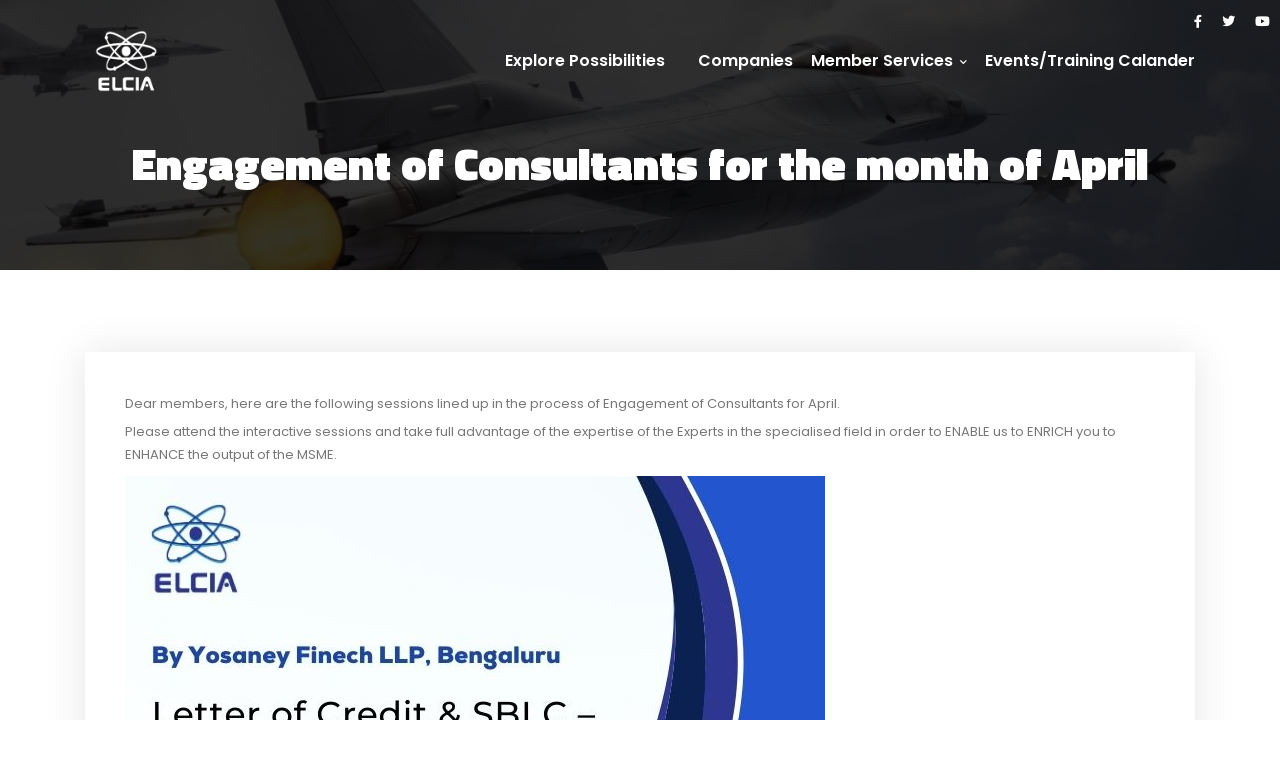

--- FILE ---
content_type: text/html; charset=UTF-8
request_url: https://elcia.in/event/engagement-of-consultants-for-the-month-of-april/
body_size: 19482
content:
<!DOCTYPE html>
<html dir="ltr" lang="en-US"
	prefix="og: https://ogp.me/ns#" >
 
	<head>
		<meta charset="UTF-8" />
		<meta http-equiv="X-UA-Compatible" content="IE=edge">
		<meta name="viewport" content="width=device-width, initial-scale=1">
		<link rel="profile" href="gmpg.org/xfn/11" />
		<link rel="pingback" href="https://elcia.in/xmlrpc.php" />
		<link rel="preconnect" href="https://fonts.gstatic.com">
         <link rel="preconnect" href="https://fonts.gstatic.com">
         <link href="https://fonts.googleapis.com/css2?family=Josefin+Sans:wght@200;400&display=swap" rel="stylesheet">
		<title>Engagement of Consultants for the month of April | ELCIA</title>

		<!-- All in One SEO 4.3.0 - aioseo.com -->
		<meta name="description" content="Dear members, here are the following sessions lined up in the process of Engagement of Consultants for April. Please attend the interactive sessions and take full advantage of the expertise of the Experts in the specialised field in order to ENABLE us to ENRICH you to ENHANCE the output of the MSME." />
		<meta name="robots" content="max-image-preview:large" />
		<link rel="canonical" href="https://elcia.in/event/engagement-of-consultants-for-the-month-of-april/" />
		<meta name="generator" content="All in One SEO (AIOSEO) 4.3.0 " />
		<meta property="og:locale" content="en_US" />
		<meta property="og:site_name" content="ELCIA | Enabling Business Opportunities in Electronics City" />
		<meta property="og:type" content="article" />
		<meta property="og:title" content="Engagement of Consultants for the month of April | ELCIA" />
		<meta property="og:description" content="Dear members, here are the following sessions lined up in the process of Engagement of Consultants for April. Please attend the interactive sessions and take full advantage of the expertise of the Experts in the specialised field in order to ENABLE us to ENRICH you to ENHANCE the output of the MSME." />
		<meta property="og:url" content="https://elcia.in/event/engagement-of-consultants-for-the-month-of-april/" />
		<meta property="article:published_time" content="2023-03-31T09:46:00+00:00" />
		<meta property="article:modified_time" content="2023-04-10T04:47:44+00:00" />
		<meta name="twitter:card" content="summary" />
		<meta name="twitter:title" content="Engagement of Consultants for the month of April | ELCIA" />
		<meta name="twitter:description" content="Dear members, here are the following sessions lined up in the process of Engagement of Consultants for April. Please attend the interactive sessions and take full advantage of the expertise of the Experts in the specialised field in order to ENABLE us to ENRICH you to ENHANCE the output of the MSME." />
		<script type="application/ld+json" class="aioseo-schema">
			{"@context":"https:\/\/schema.org","@graph":[{"@type":"BreadcrumbList","@id":"https:\/\/elcia.in\/event\/engagement-of-consultants-for-the-month-of-april\/#breadcrumblist","itemListElement":[{"@type":"ListItem","@id":"https:\/\/elcia.in\/#listItem","position":1,"item":{"@type":"WebPage","@id":"https:\/\/elcia.in\/","name":"Home","description":"Member companies ELCIA has more than 140 members who are engaged in providing a range of products and services. Electronics City can become the #1 destination for quality solutions in different sectors, with active collaborations across verticals. Here is a list of member companies. Latest News\/Events ELCIA: Furthering dreams since 1992 https:\/\/www.youtube.com\/watch?v=qYbmwDOKb6Y ELCIA prides itself","url":"https:\/\/elcia.in\/"},"nextItem":"https:\/\/elcia.in\/event\/engagement-of-consultants-for-the-month-of-april\/#listItem"},{"@type":"ListItem","@id":"https:\/\/elcia.in\/event\/engagement-of-consultants-for-the-month-of-april\/#listItem","position":2,"item":{"@type":"WebPage","@id":"https:\/\/elcia.in\/event\/engagement-of-consultants-for-the-month-of-april\/","name":"Engagement of Consultants for the month of April","description":"Dear members, here are the following sessions lined up in the process of Engagement of Consultants for April. Please attend the interactive sessions and take full advantage of the expertise of the Experts in the specialised field in order to ENABLE us to ENRICH you to ENHANCE the output of the MSME.","url":"https:\/\/elcia.in\/event\/engagement-of-consultants-for-the-month-of-april\/"},"previousItem":"https:\/\/elcia.in\/#listItem"}]},{"@type":"Organization","@id":"https:\/\/elcia.in\/#organization","name":"ELCIA","url":"https:\/\/elcia.in\/"},{"@type":"Person","@id":"https:\/\/elcia.in\/author\/admin\/#author","url":"https:\/\/elcia.in\/author\/admin\/","name":"admin","image":{"@type":"ImageObject","@id":"https:\/\/elcia.in\/event\/engagement-of-consultants-for-the-month-of-april\/#authorImage","url":"https:\/\/elcia.in\/wp-content\/plugins\/ultimate-member\/assets\/img\/default_avatar.jpg","width":96,"height":96,"caption":"admin"}},{"@type":"WebPage","@id":"https:\/\/elcia.in\/event\/engagement-of-consultants-for-the-month-of-april\/#webpage","url":"https:\/\/elcia.in\/event\/engagement-of-consultants-for-the-month-of-april\/","name":"Engagement of Consultants for the month of April | ELCIA","description":"Dear members, here are the following sessions lined up in the process of Engagement of Consultants for April. Please attend the interactive sessions and take full advantage of the expertise of the Experts in the specialised field in order to ENABLE us to ENRICH you to ENHANCE the output of the MSME.","inLanguage":"en-US","isPartOf":{"@id":"https:\/\/elcia.in\/#website"},"breadcrumb":{"@id":"https:\/\/elcia.in\/event\/engagement-of-consultants-for-the-month-of-april\/#breadcrumblist"},"author":{"@id":"https:\/\/elcia.in\/author\/admin\/#author"},"creator":{"@id":"https:\/\/elcia.in\/author\/admin\/#author"},"image":{"@type":"ImageObject","url":"https:\/\/elcia.in\/wp-content\/uploads\/2023\/03\/Wednesday-12-April-2023.jpg","@id":"https:\/\/elcia.in\/#mainImage","width":700,"height":700},"primaryImageOfPage":{"@id":"https:\/\/elcia.in\/event\/engagement-of-consultants-for-the-month-of-april\/#mainImage"},"datePublished":"2023-03-31T09:46:00+00:00","dateModified":"2023-04-10T04:47:44+00:00"},{"@type":"WebSite","@id":"https:\/\/elcia.in\/#website","url":"https:\/\/elcia.in\/","name":"ELCIA","description":"Enabling Business Opportunities in Electronics City","inLanguage":"en-US","publisher":{"@id":"https:\/\/elcia.in\/#organization"}}]}
		</script>
		<!-- All in One SEO -->

<meta name="dlm-version" content="4.7.75"><link rel='dns-prefetch' href='//fonts.googleapis.com' />
<link rel="alternate" type="application/rss+xml" title="ELCIA &raquo; Feed" href="https://elcia.in/feed/" />
<link rel="alternate" type="application/rss+xml" title="ELCIA &raquo; Comments Feed" href="https://elcia.in/comments/feed/" />
		<!-- This site uses the Google Analytics by MonsterInsights plugin v9.11.1 - Using Analytics tracking - https://www.monsterinsights.com/ -->
		<!-- Note: MonsterInsights is not currently configured on this site. The site owner needs to authenticate with Google Analytics in the MonsterInsights settings panel. -->
					<!-- No tracking code set -->
				<!-- / Google Analytics by MonsterInsights -->
		<script type="text/javascript">
window._wpemojiSettings = {"baseUrl":"https:\/\/s.w.org\/images\/core\/emoji\/14.0.0\/72x72\/","ext":".png","svgUrl":"https:\/\/s.w.org\/images\/core\/emoji\/14.0.0\/svg\/","svgExt":".svg","source":{"concatemoji":"https:\/\/elcia.in\/wp-includes\/js\/wp-emoji-release.min.js?ver=6.1.9"}};
/*! This file is auto-generated */
!function(e,a,t){var n,r,o,i=a.createElement("canvas"),p=i.getContext&&i.getContext("2d");function s(e,t){var a=String.fromCharCode,e=(p.clearRect(0,0,i.width,i.height),p.fillText(a.apply(this,e),0,0),i.toDataURL());return p.clearRect(0,0,i.width,i.height),p.fillText(a.apply(this,t),0,0),e===i.toDataURL()}function c(e){var t=a.createElement("script");t.src=e,t.defer=t.type="text/javascript",a.getElementsByTagName("head")[0].appendChild(t)}for(o=Array("flag","emoji"),t.supports={everything:!0,everythingExceptFlag:!0},r=0;r<o.length;r++)t.supports[o[r]]=function(e){if(p&&p.fillText)switch(p.textBaseline="top",p.font="600 32px Arial",e){case"flag":return s([127987,65039,8205,9895,65039],[127987,65039,8203,9895,65039])?!1:!s([55356,56826,55356,56819],[55356,56826,8203,55356,56819])&&!s([55356,57332,56128,56423,56128,56418,56128,56421,56128,56430,56128,56423,56128,56447],[55356,57332,8203,56128,56423,8203,56128,56418,8203,56128,56421,8203,56128,56430,8203,56128,56423,8203,56128,56447]);case"emoji":return!s([129777,127995,8205,129778,127999],[129777,127995,8203,129778,127999])}return!1}(o[r]),t.supports.everything=t.supports.everything&&t.supports[o[r]],"flag"!==o[r]&&(t.supports.everythingExceptFlag=t.supports.everythingExceptFlag&&t.supports[o[r]]);t.supports.everythingExceptFlag=t.supports.everythingExceptFlag&&!t.supports.flag,t.DOMReady=!1,t.readyCallback=function(){t.DOMReady=!0},t.supports.everything||(n=function(){t.readyCallback()},a.addEventListener?(a.addEventListener("DOMContentLoaded",n,!1),e.addEventListener("load",n,!1)):(e.attachEvent("onload",n),a.attachEvent("onreadystatechange",function(){"complete"===a.readyState&&t.readyCallback()})),(e=t.source||{}).concatemoji?c(e.concatemoji):e.wpemoji&&e.twemoji&&(c(e.twemoji),c(e.wpemoji)))}(window,document,window._wpemojiSettings);
</script>
<style type="text/css">
img.wp-smiley,
img.emoji {
	display: inline !important;
	border: none !important;
	box-shadow: none !important;
	height: 1em !important;
	width: 1em !important;
	margin: 0 0.07em !important;
	vertical-align: -0.1em !important;
	background: none !important;
	padding: 0 !important;
}
</style>
	<link rel='stylesheet' id='wp-event-manager-frontend-css' href='https://elcia.in/wp-content/plugins/wp-event-manager/assets/css/frontend.min.css?ver=6.1.9' type='text/css' media='all' />
<link rel='stylesheet' id='wp-event-manager-jquery-ui-daterangepicker-css' href='https://elcia.in/wp-content/plugins/wp-event-manager/assets/js/jquery-ui-daterangepicker/jquery.comiseo.daterangepicker.css?ver=6.1.9' type='text/css' media='all' />
<link rel='stylesheet' id='wp-event-manager-jquery-ui-daterangepicker-style-css' href='https://elcia.in/wp-content/plugins/wp-event-manager/assets/js/jquery-ui-daterangepicker/styles.css?ver=6.1.9' type='text/css' media='all' />
<link rel='stylesheet' id='wp-event-manager-jquery-ui-css-css' href='https://elcia.in/wp-content/plugins/wp-event-manager/assets/js/jquery-ui/jquery-ui.css?ver=6.1.9' type='text/css' media='all' />
<link rel='stylesheet' id='wp-event-manager-grid-style-css' href='https://elcia.in/wp-content/plugins/wp-event-manager/assets/css/wpem-grid.min.css?ver=6.1.9' type='text/css' media='all' />
<link rel='stylesheet' id='wp-event-manager-font-style-css' href='https://elcia.in/wp-content/plugins/wp-event-manager/assets/fonts/style.css?ver=6.1.9' type='text/css' media='all' />
<link rel='stylesheet' id='wp-block-library-css' href='https://elcia.in/wp-includes/css/dist/block-library/style.min.css?ver=6.1.9' type='text/css' media='all' />
<link rel='stylesheet' id='sugar-calendar-block-style-css' href='https://elcia.in/wp-content/plugins/sugar-calendar-lite/src/Block/Calendar/build/style-index.css?ver=1.0.0' type='text/css' media='all' />
<link rel='stylesheet' id='sugar-calendar-event-list-block-style-css' href='https://elcia.in/wp-content/plugins/sugar-calendar-lite/src/Block/EventList/build/style-index.css?ver=1.0.0' type='text/css' media='all' />
<link rel='stylesheet' id='wc-blocks-vendors-style-css' href='https://elcia.in/wp-content/plugins/woocommerce/packages/woocommerce-blocks/build/wc-blocks-vendors-style.css?ver=9.1.5' type='text/css' media='all' />
<link rel='stylesheet' id='wc-blocks-style-css' href='https://elcia.in/wp-content/plugins/woocommerce/packages/woocommerce-blocks/build/wc-blocks-style.css?ver=9.1.5' type='text/css' media='all' />
<link rel='stylesheet' id='classic-theme-styles-css' href='https://elcia.in/wp-includes/css/classic-themes.min.css?ver=1' type='text/css' media='all' />
<style id='global-styles-inline-css' type='text/css'>
body{--wp--preset--color--black: #000000;--wp--preset--color--cyan-bluish-gray: #abb8c3;--wp--preset--color--white: #ffffff;--wp--preset--color--pale-pink: #f78da7;--wp--preset--color--vivid-red: #cf2e2e;--wp--preset--color--luminous-vivid-orange: #ff6900;--wp--preset--color--luminous-vivid-amber: #fcb900;--wp--preset--color--light-green-cyan: #7bdcb5;--wp--preset--color--vivid-green-cyan: #00d084;--wp--preset--color--pale-cyan-blue: #8ed1fc;--wp--preset--color--vivid-cyan-blue: #0693e3;--wp--preset--color--vivid-purple: #9b51e0;--wp--preset--gradient--vivid-cyan-blue-to-vivid-purple: linear-gradient(135deg,rgba(6,147,227,1) 0%,rgb(155,81,224) 100%);--wp--preset--gradient--light-green-cyan-to-vivid-green-cyan: linear-gradient(135deg,rgb(122,220,180) 0%,rgb(0,208,130) 100%);--wp--preset--gradient--luminous-vivid-amber-to-luminous-vivid-orange: linear-gradient(135deg,rgba(252,185,0,1) 0%,rgba(255,105,0,1) 100%);--wp--preset--gradient--luminous-vivid-orange-to-vivid-red: linear-gradient(135deg,rgba(255,105,0,1) 0%,rgb(207,46,46) 100%);--wp--preset--gradient--very-light-gray-to-cyan-bluish-gray: linear-gradient(135deg,rgb(238,238,238) 0%,rgb(169,184,195) 100%);--wp--preset--gradient--cool-to-warm-spectrum: linear-gradient(135deg,rgb(74,234,220) 0%,rgb(151,120,209) 20%,rgb(207,42,186) 40%,rgb(238,44,130) 60%,rgb(251,105,98) 80%,rgb(254,248,76) 100%);--wp--preset--gradient--blush-light-purple: linear-gradient(135deg,rgb(255,206,236) 0%,rgb(152,150,240) 100%);--wp--preset--gradient--blush-bordeaux: linear-gradient(135deg,rgb(254,205,165) 0%,rgb(254,45,45) 50%,rgb(107,0,62) 100%);--wp--preset--gradient--luminous-dusk: linear-gradient(135deg,rgb(255,203,112) 0%,rgb(199,81,192) 50%,rgb(65,88,208) 100%);--wp--preset--gradient--pale-ocean: linear-gradient(135deg,rgb(255,245,203) 0%,rgb(182,227,212) 50%,rgb(51,167,181) 100%);--wp--preset--gradient--electric-grass: linear-gradient(135deg,rgb(202,248,128) 0%,rgb(113,206,126) 100%);--wp--preset--gradient--midnight: linear-gradient(135deg,rgb(2,3,129) 0%,rgb(40,116,252) 100%);--wp--preset--duotone--dark-grayscale: url('#wp-duotone-dark-grayscale');--wp--preset--duotone--grayscale: url('#wp-duotone-grayscale');--wp--preset--duotone--purple-yellow: url('#wp-duotone-purple-yellow');--wp--preset--duotone--blue-red: url('#wp-duotone-blue-red');--wp--preset--duotone--midnight: url('#wp-duotone-midnight');--wp--preset--duotone--magenta-yellow: url('#wp-duotone-magenta-yellow');--wp--preset--duotone--purple-green: url('#wp-duotone-purple-green');--wp--preset--duotone--blue-orange: url('#wp-duotone-blue-orange');--wp--preset--font-size--small: 13px;--wp--preset--font-size--medium: 20px;--wp--preset--font-size--large: 36px;--wp--preset--font-size--x-large: 42px;--wp--preset--spacing--20: 0.44rem;--wp--preset--spacing--30: 0.67rem;--wp--preset--spacing--40: 1rem;--wp--preset--spacing--50: 1.5rem;--wp--preset--spacing--60: 2.25rem;--wp--preset--spacing--70: 3.38rem;--wp--preset--spacing--80: 5.06rem;}:where(.is-layout-flex){gap: 0.5em;}body .is-layout-flow > .alignleft{float: left;margin-inline-start: 0;margin-inline-end: 2em;}body .is-layout-flow > .alignright{float: right;margin-inline-start: 2em;margin-inline-end: 0;}body .is-layout-flow > .aligncenter{margin-left: auto !important;margin-right: auto !important;}body .is-layout-constrained > .alignleft{float: left;margin-inline-start: 0;margin-inline-end: 2em;}body .is-layout-constrained > .alignright{float: right;margin-inline-start: 2em;margin-inline-end: 0;}body .is-layout-constrained > .aligncenter{margin-left: auto !important;margin-right: auto !important;}body .is-layout-constrained > :where(:not(.alignleft):not(.alignright):not(.alignfull)){max-width: var(--wp--style--global--content-size);margin-left: auto !important;margin-right: auto !important;}body .is-layout-constrained > .alignwide{max-width: var(--wp--style--global--wide-size);}body .is-layout-flex{display: flex;}body .is-layout-flex{flex-wrap: wrap;align-items: center;}body .is-layout-flex > *{margin: 0;}:where(.wp-block-columns.is-layout-flex){gap: 2em;}.has-black-color{color: var(--wp--preset--color--black) !important;}.has-cyan-bluish-gray-color{color: var(--wp--preset--color--cyan-bluish-gray) !important;}.has-white-color{color: var(--wp--preset--color--white) !important;}.has-pale-pink-color{color: var(--wp--preset--color--pale-pink) !important;}.has-vivid-red-color{color: var(--wp--preset--color--vivid-red) !important;}.has-luminous-vivid-orange-color{color: var(--wp--preset--color--luminous-vivid-orange) !important;}.has-luminous-vivid-amber-color{color: var(--wp--preset--color--luminous-vivid-amber) !important;}.has-light-green-cyan-color{color: var(--wp--preset--color--light-green-cyan) !important;}.has-vivid-green-cyan-color{color: var(--wp--preset--color--vivid-green-cyan) !important;}.has-pale-cyan-blue-color{color: var(--wp--preset--color--pale-cyan-blue) !important;}.has-vivid-cyan-blue-color{color: var(--wp--preset--color--vivid-cyan-blue) !important;}.has-vivid-purple-color{color: var(--wp--preset--color--vivid-purple) !important;}.has-black-background-color{background-color: var(--wp--preset--color--black) !important;}.has-cyan-bluish-gray-background-color{background-color: var(--wp--preset--color--cyan-bluish-gray) !important;}.has-white-background-color{background-color: var(--wp--preset--color--white) !important;}.has-pale-pink-background-color{background-color: var(--wp--preset--color--pale-pink) !important;}.has-vivid-red-background-color{background-color: var(--wp--preset--color--vivid-red) !important;}.has-luminous-vivid-orange-background-color{background-color: var(--wp--preset--color--luminous-vivid-orange) !important;}.has-luminous-vivid-amber-background-color{background-color: var(--wp--preset--color--luminous-vivid-amber) !important;}.has-light-green-cyan-background-color{background-color: var(--wp--preset--color--light-green-cyan) !important;}.has-vivid-green-cyan-background-color{background-color: var(--wp--preset--color--vivid-green-cyan) !important;}.has-pale-cyan-blue-background-color{background-color: var(--wp--preset--color--pale-cyan-blue) !important;}.has-vivid-cyan-blue-background-color{background-color: var(--wp--preset--color--vivid-cyan-blue) !important;}.has-vivid-purple-background-color{background-color: var(--wp--preset--color--vivid-purple) !important;}.has-black-border-color{border-color: var(--wp--preset--color--black) !important;}.has-cyan-bluish-gray-border-color{border-color: var(--wp--preset--color--cyan-bluish-gray) !important;}.has-white-border-color{border-color: var(--wp--preset--color--white) !important;}.has-pale-pink-border-color{border-color: var(--wp--preset--color--pale-pink) !important;}.has-vivid-red-border-color{border-color: var(--wp--preset--color--vivid-red) !important;}.has-luminous-vivid-orange-border-color{border-color: var(--wp--preset--color--luminous-vivid-orange) !important;}.has-luminous-vivid-amber-border-color{border-color: var(--wp--preset--color--luminous-vivid-amber) !important;}.has-light-green-cyan-border-color{border-color: var(--wp--preset--color--light-green-cyan) !important;}.has-vivid-green-cyan-border-color{border-color: var(--wp--preset--color--vivid-green-cyan) !important;}.has-pale-cyan-blue-border-color{border-color: var(--wp--preset--color--pale-cyan-blue) !important;}.has-vivid-cyan-blue-border-color{border-color: var(--wp--preset--color--vivid-cyan-blue) !important;}.has-vivid-purple-border-color{border-color: var(--wp--preset--color--vivid-purple) !important;}.has-vivid-cyan-blue-to-vivid-purple-gradient-background{background: var(--wp--preset--gradient--vivid-cyan-blue-to-vivid-purple) !important;}.has-light-green-cyan-to-vivid-green-cyan-gradient-background{background: var(--wp--preset--gradient--light-green-cyan-to-vivid-green-cyan) !important;}.has-luminous-vivid-amber-to-luminous-vivid-orange-gradient-background{background: var(--wp--preset--gradient--luminous-vivid-amber-to-luminous-vivid-orange) !important;}.has-luminous-vivid-orange-to-vivid-red-gradient-background{background: var(--wp--preset--gradient--luminous-vivid-orange-to-vivid-red) !important;}.has-very-light-gray-to-cyan-bluish-gray-gradient-background{background: var(--wp--preset--gradient--very-light-gray-to-cyan-bluish-gray) !important;}.has-cool-to-warm-spectrum-gradient-background{background: var(--wp--preset--gradient--cool-to-warm-spectrum) !important;}.has-blush-light-purple-gradient-background{background: var(--wp--preset--gradient--blush-light-purple) !important;}.has-blush-bordeaux-gradient-background{background: var(--wp--preset--gradient--blush-bordeaux) !important;}.has-luminous-dusk-gradient-background{background: var(--wp--preset--gradient--luminous-dusk) !important;}.has-pale-ocean-gradient-background{background: var(--wp--preset--gradient--pale-ocean) !important;}.has-electric-grass-gradient-background{background: var(--wp--preset--gradient--electric-grass) !important;}.has-midnight-gradient-background{background: var(--wp--preset--gradient--midnight) !important;}.has-small-font-size{font-size: var(--wp--preset--font-size--small) !important;}.has-medium-font-size{font-size: var(--wp--preset--font-size--medium) !important;}.has-large-font-size{font-size: var(--wp--preset--font-size--large) !important;}.has-x-large-font-size{font-size: var(--wp--preset--font-size--x-large) !important;}
.wp-block-navigation a:where(:not(.wp-element-button)){color: inherit;}
:where(.wp-block-columns.is-layout-flex){gap: 2em;}
.wp-block-pullquote{font-size: 1.5em;line-height: 1.6;}
</style>
<link rel='stylesheet' id='pb_animate-css' href='https://elcia.in/wp-content/plugins/ays-popup-box/public/css/animate.css?ver=3.8.3' type='text/css' media='all' />
<link rel='stylesheet' id='bbp-default-css' href='https://elcia.in/wp-content/plugins/bbpress/templates/default/css/bbpress.min.css?ver=2.6.9' type='text/css' media='all' />
<link rel='stylesheet' id='slick-style-css' href='https://elcia.in/wp-content/plugins/blog-designer-pack/assets/css/slick.css?ver=3.3' type='text/css' media='all' />
<link rel='stylesheet' id='bdp-public-style-css' href='https://elcia.in/wp-content/plugins/blog-designer-pack/assets/css/bdp-public.css?ver=3.3' type='text/css' media='all' />
<link rel='stylesheet' id='contact-form-7-css' href='https://elcia.in/wp-content/plugins/contact-form-7/includes/css/styles.css?ver=5.7.4' type='text/css' media='all' />
<style id='contact-form-7-inline-css' type='text/css'>
.wpcf7 .wpcf7-recaptcha iframe {margin-bottom: 0;}.wpcf7 .wpcf7-recaptcha[data-align="center"] > div {margin: 0 auto;}.wpcf7 .wpcf7-recaptcha[data-align="right"] > div {margin: 0 0 0 auto;}
</style>
<link rel='stylesheet' id='bootstrap.cs-css' href='https://elcia.in/wp-content/plugins/download-pdf-after-submit-form/include/../css/formstyle.css?ver=1.0.0' type='text/css' media='all' />
<link rel='stylesheet' id='rw-slider-image-script-css' href='https://elcia.in/wp-content/plugins/slider-images/style/rw-slider-image-widget.css?ver=6.1.9' type='text/css' media='all' />
<link rel='stylesheet' id='rw-slider-image-style-fontawesome-css' href='https://elcia.in/wp-content/plugins/slider-images/style/richwebicons.css?ver=6.1.9' type='text/css' media='all' />
<link rel='stylesheet' id='symple_shortcode_styles-css' href='https://elcia.in/wp-content/plugins/symple-shortcodes/shortcodes/css/symple_shortcodes_styles.css?ver=6.1.9' type='text/css' media='all' />
<link rel='stylesheet' id='woocommerce-layout-css' href='https://elcia.in/wp-content/plugins/woocommerce/assets/css/woocommerce-layout.css?ver=7.3.0' type='text/css' media='all' />
<link rel='stylesheet' id='woocommerce-smallscreen-css' href='https://elcia.in/wp-content/plugins/woocommerce/assets/css/woocommerce-smallscreen.css?ver=7.3.0' type='text/css' media='only screen and (max-width: 768px)' />
<link rel='stylesheet' id='woocommerce-general-css' href='https://elcia.in/wp-content/plugins/woocommerce/assets/css/woocommerce.css?ver=7.3.0' type='text/css' media='all' />
<style id='woocommerce-inline-inline-css' type='text/css'>
.woocommerce form .form-row .required { visibility: visible; }
</style>
<link rel='stylesheet' id='wp-event-manager-jquery-timepicker-css-css' href='https://elcia.in/wp-content/plugins/wp-event-manager/assets/js/jquery-timepicker/jquery.timepicker.min.css?ver=6.1.9' type='text/css' media='all' />
<link rel='stylesheet' id='wpos-slick-style-css' href='https://elcia.in/wp-content/plugins/wp-logo-showcase-responsive-slider-slider/assets/css/slick.css?ver=3.2.2' type='text/css' media='all' />
<link rel='stylesheet' id='wpls-public-style-css' href='https://elcia.in/wp-content/plugins/wp-logo-showcase-responsive-slider-slider/assets/css/wpls-public.css?ver=3.2.2' type='text/css' media='all' />
<link rel='stylesheet' id='ppress-frontend-css' href='https://elcia.in/wp-content/plugins/wp-user-avatar/assets/css/frontend.min.css?ver=4.6.0' type='text/css' media='all' />
<link rel='stylesheet' id='ppress-flatpickr-css' href='https://elcia.in/wp-content/plugins/wp-user-avatar/assets/flatpickr/flatpickr.min.css?ver=4.6.0' type='text/css' media='all' />
<link rel='stylesheet' id='ppress-select2-css' href='https://elcia.in/wp-content/plugins/wp-user-avatar/assets/select2/select2.min.css?ver=6.1.9' type='text/css' media='all' />
<link rel='stylesheet' id='hfe-style-css' href='https://elcia.in/wp-content/plugins/header-footer-elementor/assets/css/header-footer-elementor.css?ver=1.6.13' type='text/css' media='all' />
<link rel='stylesheet' id='elementor-icons-css' href='https://elcia.in/wp-content/plugins/elementor/assets/lib/eicons/css/elementor-icons.min.css?ver=5.18.0' type='text/css' media='all' />
<link rel='stylesheet' id='elementor-frontend-css' href='https://elcia.in/wp-content/plugins/elementor/assets/css/frontend-lite.min.css?ver=3.12.1' type='text/css' media='all' />
<link rel='stylesheet' id='swiper-css' href='https://elcia.in/wp-content/plugins/elementor/assets/lib/swiper/css/swiper.min.css?ver=5.3.6' type='text/css' media='all' />
<link rel='stylesheet' id='elementor-post-20283-css' href='https://elcia.in/wp-content/uploads/elementor/css/post-20283.css?ver=1684239692' type='text/css' media='all' />
<link rel='stylesheet' id='eac-css' href='https://elcia.in/wp-content/plugins/elementor-addon-components/assets/css/eac-components.min.css?ver=1.0.0' type='text/css' media='all' />
<link rel='stylesheet' id='eac-image-fancybox-css' href='https://elcia.in/wp-content/plugins/elementor-addon-components/assets/css/jquery.fancybox.min.css?ver=3.5.7' type='text/css' media='all' />
<link rel='stylesheet' id='elementor-global-css' href='https://elcia.in/wp-content/uploads/elementor/css/global.css?ver=1684239692' type='text/css' media='all' />
<link rel='stylesheet' id='elementor-post-20402-css' href='https://elcia.in/wp-content/uploads/elementor/css/post-20402.css?ver=1765514761' type='text/css' media='all' />
<link rel='stylesheet' id='hfe-widgets-style-css' href='https://elcia.in/wp-content/plugins/header-footer-elementor/inc/widgets-css/frontend.css?ver=1.6.13' type='text/css' media='all' />
<link rel='stylesheet' id='bootstrap-css' href='https://elcia.in/wp-content/themes/cloux/include/assets/css/bootstrap.min.css?ver=6.1.9' type='text/css' media='all' />
<link rel='stylesheet' id='fontawesome-css' href='https://elcia.in/wp-content/themes/cloux/include/assets/css/fontawesome.min.css?ver=6.1.9' type='text/css' media='all' />
<link rel='stylesheet' id='scrollbar-css' href='https://elcia.in/wp-content/themes/cloux/include/assets/css/scrollbar.min.css?ver=6.1.9' type='text/css' media='all' />
<link rel='stylesheet' id='select-css' href='https://elcia.in/wp-content/themes/cloux/include/assets/css/select-fx.min.css?ver=6.1.9' type='text/css' media='all' />
<link rel='stylesheet' id='plyr-io-css' href='https://elcia.in/wp-content/themes/cloux/include/assets/css/plyr.min.css?ver=6.1.9' type='text/css' media='all' />
<link rel='stylesheet' id='slick-css' href='https://elcia.in/wp-content/themes/cloux/include/assets/css/slick.min.css?ver=6.1.9' type='text/css' media='all' />
<link rel='stylesheet' id='cloux-css' href='https://elcia.in/wp-content/themes/cloux/style.css?ver=6.1.9' type='text/css' media='all' />
<link rel='stylesheet' id='cloux-fonts-css' href='//fonts.googleapis.com/css?family=Poppins%3A100%2C100italic%2C200%2C200italic%2C300%2C300italic%2C400%2C400italic%2C500%2C500italic%2C600%2C600italic%2C700%2C700italic%2C800%2C800italic%2C900%2C900italic%7CTitillium+Web%3A100%2C100italic%2C200%2C200italic%2C300%2C300italic%2C400%2C400italic%2C500%2C500italic%2C600%2C600italic%2C700%2C700italic%2C800%2C800italic%2C900%2C900italic%26subset%3Dlatin&#038;ver=1.0.0' type='text/css' media='all' />
<link rel='stylesheet' id='cloux-custom-css' href='https://elcia.in/wp-content/themes/cloux/include/assets/css/custom.css?ver=1.0.0' type='text/css' media='all' />
<style id='cloux-custom-inline-css' type='text/css'>
body, .cloux-title.style-3, .cloux-theme.wpb-js-composer .vc_tta.vc_general .vc_tta-panel-title{ font-family: 'Poppins'; }
h1, h2, h3, h4, h5, h6, .logo .site-logo-texted, .cloux-title, .post-style-1 .title, .post-style-2 .title, .post-style-3 .title, .cloux-comments .comment-list ol li .comment-content .comment-author, .post-review ul.main-review > li > .content > .text > .title, .game-review > ul > li .wrap .title, .game-price-item .title, .cloux-game-slider .title, .game-style-1 .content .title, .banner-box .main-title, .game-style-2 .content .title, .game-style-3 .content .title, .cloux-mailchimp.style-1 .title, .cloux-mailchimp.style-2 .title, .cloux-content-box .title, .cloux-game-search.style-1 .title, .cloux-game-search.style-2 .title, .cloux-game-search.style-3 .title, .product-style-1 .title, .product-style-2 .title, .cloux-game-carousel .wrap .title, .cloux-content-slider .title, .cloux-character-box .characters > .item > .image .name, .cloux-character-box .characters > .item .cloux-modal .name, .cloux-achievement-list.style-1 .number, .cloux-achievement-list.style-2 .number, .cloux-achievement-list.style-1 .content .title, .cloux-achievement-list.style-2 .content .title, .cloux-achievement-list.style-3 .content .title, .cloux-achievement-list.style-4, .cloux-esport-players .player-list > .item > .image .username-wrapper, .cloux-esport-players .player-list > .item .cloux-modal .username, .fixture.fixture-style-1  > .wrap > .left > .games ul, .fixture.fixture-style-1  > .wrap > .left > .title, .fixture.fixture-style-1  > .wrap > .left > .links, .fixture.fixture-style-1  > .wrap > .right > .score-date > .score, .fixture.fixture-style-1  > .wrap > .right > .team, .esport-player-single-username, .woocommerce div.product .comment-reply-title, .cloux-service-box .title{ font-family: 'Titillium Web'; }
</style>
<link rel='stylesheet' id='tablepress-default-css' href='https://elcia.in/wp-content/plugins/tablepress/css/build/default.css?ver=2.3' type='text/css' media='all' />
<link rel='stylesheet' id='um_fonticons_ii-css' href='https://elcia.in/wp-content/plugins/ultimate-member/assets/css/um-fonticons-ii.css?ver=2.6.7' type='text/css' media='all' />
<link rel='stylesheet' id='um_fonticons_fa-css' href='https://elcia.in/wp-content/plugins/ultimate-member/assets/css/um-fonticons-fa.css?ver=2.6.7' type='text/css' media='all' />
<link rel='stylesheet' id='select2-css' href='https://elcia.in/wp-content/plugins/ultimate-member/assets/css/select2/select2.min.css?ver=4.0.13' type='text/css' media='all' />
<link rel='stylesheet' id='um_crop-css' href='https://elcia.in/wp-content/plugins/ultimate-member/assets/css/um-crop.css?ver=2.6.7' type='text/css' media='all' />
<link rel='stylesheet' id='um_modal-css' href='https://elcia.in/wp-content/plugins/ultimate-member/assets/css/um-modal.css?ver=2.6.7' type='text/css' media='all' />
<link rel='stylesheet' id='um_styles-css' href='https://elcia.in/wp-content/plugins/ultimate-member/assets/css/um-styles.css?ver=2.6.7' type='text/css' media='all' />
<link rel='stylesheet' id='um_profile-css' href='https://elcia.in/wp-content/plugins/ultimate-member/assets/css/um-profile.css?ver=2.6.7' type='text/css' media='all' />
<link rel='stylesheet' id='um_account-css' href='https://elcia.in/wp-content/plugins/ultimate-member/assets/css/um-account.css?ver=2.6.7' type='text/css' media='all' />
<link rel='stylesheet' id='um_misc-css' href='https://elcia.in/wp-content/plugins/ultimate-member/assets/css/um-misc.css?ver=2.6.7' type='text/css' media='all' />
<link rel='stylesheet' id='um_fileupload-css' href='https://elcia.in/wp-content/plugins/ultimate-member/assets/css/um-fileupload.css?ver=2.6.7' type='text/css' media='all' />
<link rel='stylesheet' id='um_datetime-css' href='https://elcia.in/wp-content/plugins/ultimate-member/assets/css/pickadate/default.css?ver=2.6.7' type='text/css' media='all' />
<link rel='stylesheet' id='um_datetime_date-css' href='https://elcia.in/wp-content/plugins/ultimate-member/assets/css/pickadate/default.date.css?ver=2.6.7' type='text/css' media='all' />
<link rel='stylesheet' id='um_datetime_time-css' href='https://elcia.in/wp-content/plugins/ultimate-member/assets/css/pickadate/default.time.css?ver=2.6.7' type='text/css' media='all' />
<link rel='stylesheet' id='um_raty-css' href='https://elcia.in/wp-content/plugins/ultimate-member/assets/css/um-raty.css?ver=2.6.7' type='text/css' media='all' />
<link rel='stylesheet' id='um_scrollbar-css' href='https://elcia.in/wp-content/plugins/ultimate-member/assets/css/simplebar.css?ver=2.6.7' type='text/css' media='all' />
<link rel='stylesheet' id='um_tipsy-css' href='https://elcia.in/wp-content/plugins/ultimate-member/assets/css/um-tipsy.css?ver=2.6.7' type='text/css' media='all' />
<link rel='stylesheet' id='um_responsive-css' href='https://elcia.in/wp-content/plugins/ultimate-member/assets/css/um-responsive.css?ver=2.6.7' type='text/css' media='all' />
<link rel='stylesheet' id='um_default_css-css' href='https://elcia.in/wp-content/plugins/ultimate-member/assets/css/um-old-default.css?ver=2.6.7' type='text/css' media='all' />
<link rel='stylesheet' id='google-fonts-1-css' href='https://fonts.googleapis.com/css?family=Roboto%3A100%2C100italic%2C200%2C200italic%2C300%2C300italic%2C400%2C400italic%2C500%2C500italic%2C600%2C600italic%2C700%2C700italic%2C800%2C800italic%2C900%2C900italic%7CRoboto+Slab%3A100%2C100italic%2C200%2C200italic%2C300%2C300italic%2C400%2C400italic%2C500%2C500italic%2C600%2C600italic%2C700%2C700italic%2C800%2C800italic%2C900%2C900italic%7CPoppins%3A100%2C100italic%2C200%2C200italic%2C300%2C300italic%2C400%2C400italic%2C500%2C500italic%2C600%2C600italic%2C700%2C700italic%2C800%2C800italic%2C900%2C900italic&#038;display=swap&#038;ver=6.1.9' type='text/css' media='all' />
<link rel='stylesheet' id='elementor-icons-shared-0-css' href='https://elcia.in/wp-content/plugins/elementor/assets/lib/font-awesome/css/fontawesome.min.css?ver=5.15.3' type='text/css' media='all' />
<link rel='stylesheet' id='elementor-icons-fa-brands-css' href='https://elcia.in/wp-content/plugins/elementor/assets/lib/font-awesome/css/brands.min.css?ver=5.15.3' type='text/css' media='all' />
<link rel="preconnect" href="https://fonts.gstatic.com/" crossorigin><script type='text/javascript' src='https://elcia.in/wp-includes/js/jquery/jquery.min.js?ver=3.6.1' id='jquery-core-js'></script>
<script type='text/javascript' src='https://elcia.in/wp-includes/js/jquery/jquery-migrate.min.js?ver=3.3.2' id='jquery-migrate-js'></script>
<script type='text/javascript' src='https://elcia.in/wp-includes/js/jquery/ui/core.min.js?ver=1.13.2' id='jquery-ui-core-js'></script>
<script type='text/javascript' id='ays-pb-js-extra'>
/* <![CDATA[ */
var pbLocalizeObj = {"seconds":"seconds","thisWillClose":"This will close in","icons":{"close_icon":"<svg class=\"ays_pb_material_close_icon\" xmlns=\"https:\/\/www.w3.org\/2000\/svg\" height=\"36px\" viewBox=\"0 0 24 24\" width=\"36px\" fill=\"#000000\" alt=\"Pop-up Close\"><path d=\"M0 0h24v24H0z\" fill=\"none\"\/><path d=\"M19 6.41L17.59 5 12 10.59 6.41 5 5 6.41 10.59 12 5 17.59 6.41 19 12 13.41 17.59 19 19 17.59 13.41 12z\"\/><\/svg>","close_circle_icon":"<svg class=\"ays_pb_material_close_circle_icon\" xmlns=\"https:\/\/www.w3.org\/2000\/svg\" height=\"24\" viewBox=\"0 0 24 24\" width=\"36\" alt=\"Pop-up Close\"><path d=\"M0 0h24v24H0z\" fill=\"none\"\/><path d=\"M12 2C6.47 2 2 6.47 2 12s4.47 10 10 10 10-4.47 10-10S17.53 2 12 2zm5 13.59L15.59 17 12 13.41 8.41 17 7 15.59 10.59 12 7 8.41 8.41 7 12 10.59 15.59 7 17 8.41 13.41 12 17 15.59z\"\/><\/svg>","volume_up_icon":"<svg class=\"ays_pb_fa_volume\" xmlns=\"https:\/\/www.w3.org\/2000\/svg\" height=\"24\" viewBox=\"0 0 24 24\" width=\"36\"><path d=\"M0 0h24v24H0z\" fill=\"none\"\/><path d=\"M3 9v6h4l5 5V4L7 9H3zm13.5 3c0-1.77-1.02-3.29-2.5-4.03v8.05c1.48-.73 2.5-2.25 2.5-4.02zM14 3.23v2.06c2.89.86 5 3.54 5 6.71s-2.11 5.85-5 6.71v2.06c4.01-.91 7-4.49 7-8.77s-2.99-7.86-7-8.77z\"\/><\/svg>","volume_mute_icon":"<svg xmlns=\"https:\/\/www.w3.org\/2000\/svg\" height=\"24\" viewBox=\"0 0 24 24\" width=\"24\"><path d=\"M0 0h24v24H0z\" fill=\"none\"\/><path d=\"M7 9v6h4l5 5V4l-5 5H7z\"\/><\/svg>"}};
/* ]]> */
</script>
<script type='text/javascript' src='https://elcia.in/wp-content/plugins/ays-popup-box/public/js/ays-pb-public.js?ver=3.8.3' id='ays-pb-js'></script>
<script type='text/javascript' src='https://elcia.in/wp-content/plugins/slider-images/scripts/rw-slider-image-widget.js?ver=6.1.9' id='rw-slider-image-script-js'></script>
<script type='text/javascript' src='https://elcia.in/wp-content/plugins/slider-images/scripts/jquery.easing.1.2.js?ver=6.1.9' id='rw-slider-image-script-easing-js'></script>
<script type='text/javascript' src='https://elcia.in/wp-content/plugins/slider-images/scripts/jquery.anythingslider.min.js?ver=6.1.9' id='rw-slider-image-script-anythingslider-js'></script>
<script type='text/javascript' src='https://elcia.in/wp-content/plugins/slider-images/scripts/jquery.colorbox-min.js?ver=6.1.9' id='rw-slider-image-script-colorbox-js'></script>
<script type='text/javascript' src='https://elcia.in/wp-content/plugins/wp-user-avatar/assets/flatpickr/flatpickr.min.js?ver=4.6.0' id='ppress-flatpickr-js'></script>
<script type='text/javascript' src='https://elcia.in/wp-content/plugins/wp-user-avatar/assets/select2/select2.min.js?ver=4.6.0' id='ppress-select2-js'></script>
<script type='text/javascript' src='https://elcia.in/wp-content/plugins/sugar-calendar-lite/assets/lib/floating-ui/core-1.6.0.min.js?ver=1.6.0' id='floating-ui-core-js'></script>
<script type='text/javascript' src='https://elcia.in/wp-content/plugins/sugar-calendar-lite/assets/lib/floating-ui/dom-1.6.3.min.js?ver=1.6.3' id='floating-ui-dom-js'></script>
<script type='text/javascript' src='https://elcia.in/wp-content/plugins/sugar-calendar-lite/assets/lib/bootstrap-datepicker/bootstrap-datepicker.min.js?ver=1.10.0' id='bootstrap-datepicker-js'></script>
<script type='text/javascript' id='sugar-calendar-js-js-extra'>
/* <![CDATA[ */
var sugar_calendar_obj = {"ajax_url":"https:\/\/elcia.in\/wp-admin\/admin-ajax.php","nonce":"d9f6689ab1","strings":{"events_on":"Events on [Month Date]","this_month":"This Month","this_week":"This Week","today":"Today"},"settings":{"sow":1}};
/* ]]> */
</script>
<script type='text/javascript' src='https://elcia.in/wp-content/plugins/sugar-calendar-lite/assets/js/sugar-calendar.min.js?ver=3.6.1' id='sugar-calendar-js-js'></script>
<script type='text/javascript' id='sc-frontend-blocks-common-js-js-extra'>
/* <![CDATA[ */
var sc_frontend_blocks_common_obj = {"ajax_url":"https:\/\/elcia.in\/wp-admin\/admin-ajax.php","nonce":"5f85b1b79e","strings":{"this_week":"This Week"},"settings":{"sow":1}};
/* ]]> */
</script>
<script type='text/javascript' src='https://elcia.in/wp-content/plugins/sugar-calendar-lite/assets/js/frontend/blocks/common.min.js?ver=3.6.1' id='sc-frontend-blocks-common-js-js'></script>
<script type='text/javascript' id='sc-frontend-blocks-event-list-js-js-extra'>
/* <![CDATA[ */
var SCEventListBlock = {"strings":{"no_events_criteria_based":"There are no events scheduled that match your criteria."}};
/* ]]> */
</script>
<script type='text/javascript' src='https://elcia.in/wp-content/plugins/sugar-calendar-lite/assets/js/frontend/blocks/event-list.min.js?ver=3.6.1' id='sc-frontend-blocks-event-list-js-js'></script>
<script type='text/javascript' src='https://elcia.in/wp-content/plugins/ultimate-member/assets/js/um-gdpr.min.js?ver=2.6.7' id='um-gdpr-js'></script>
<link rel="https://api.w.org/" href="https://elcia.in/wp-json/" /><link rel="alternate" type="application/json" href="https://elcia.in/wp-json/wp/v2/event_listing/20494" /><link rel="EditURI" type="application/rsd+xml" title="RSD" href="https://elcia.in/xmlrpc.php?rsd" />
<link rel="wlwmanifest" type="application/wlwmanifest+xml" href="https://elcia.in/wp-includes/wlwmanifest.xml" />
<meta name="generator" content="WordPress 6.1.9" />
<meta name="generator" content="WooCommerce 7.3.0" />
<link rel='shortlink' href='https://elcia.in/?p=20494' />
<link rel="alternate" type="application/json+oembed" href="https://elcia.in/wp-json/oembed/1.0/embed?url=https%3A%2F%2Felcia.in%2Fevent%2Fengagement-of-consultants-for-the-month-of-april%2F" />
<link rel="alternate" type="text/xml+oembed" href="https://elcia.in/wp-json/oembed/1.0/embed?url=https%3A%2F%2Felcia.in%2Fevent%2Fengagement-of-consultants-for-the-month-of-april%2F&#038;format=xml" />
 <style> .ppw-ppf-input-container { background-color: !important; padding: px!important; border-radius: px!important; } .ppw-ppf-input-container div.ppw-ppf-headline { font-size: px!important; font-weight: !important; color: !important; } .ppw-ppf-input-container div.ppw-ppf-desc { font-size: px!important; font-weight: !important; color: !important; } .ppw-ppf-input-container label.ppw-pwd-label { font-size: px!important; font-weight: !important; color: !important; } div.ppwp-wrong-pw-error { font-size: px!important; font-weight: !important; color: #dc3232!important; background: !important; } .ppw-ppf-input-container input[type='submit'] { color: !important; background: !important; } .ppw-ppf-input-container input[type='submit']:hover { color: !important; background: !important; } .ppw-ppf-desc-below { font-size: px!important; font-weight: !important; color: !important; } </style>  <style> .ppw-form { background-color: !important; padding: px!important; border-radius: px!important; } .ppw-headline.ppw-pcp-pf-headline { font-size: px!important; font-weight: !important; color: !important; } .ppw-description.ppw-pcp-pf-desc { font-size: px!important; font-weight: !important; color: !important; } .ppw-pcp-pf-desc-above-btn { display: block; } .ppw-pcp-pf-desc-below-form { font-size: px!important; font-weight: !important; color: !important; } .ppw-input label.ppw-pcp-password-label { font-size: px!important; font-weight: !important; color: !important; } .ppw-form input[type='submit'] { color: !important; background: !important; } .ppw-form input[type='submit']:hover { color: !important; background: !important; } div.ppw-error.ppw-pcp-pf-error-msg { font-size: px!important; font-weight: !important; color: #dc3232!important; background: !important; } </style> 		<style type="text/css">
			.um_request_name {
				display: none !important;
			}
		</style>
	        <style type="text/css">
            .sc_map_canvas img {
                max-width: none;
            }
        </style>
			<noscript><style>.woocommerce-product-gallery{ opacity: 1 !important; }</style></noscript>
	<meta name="generator" content="Elementor 3.12.1; features: e_dom_optimization, e_optimized_assets_loading, e_optimized_css_loading, a11y_improvements, additional_custom_breakpoints; settings: css_print_method-external, google_font-enabled, font_display-swap">
<style type="text/css">.recentcomments a{display:inline !important;padding:0 !important;margin:0 !important;}</style><meta name="redi-version" content="1.1.5" /><link rel="icon" href="https://elcia.in/wp-content/uploads/2023/08/cropped-Untitled-1-01-1-32x32.png" sizes="32x32" />
<link rel="icon" href="https://elcia.in/wp-content/uploads/2023/08/cropped-Untitled-1-01-1-192x192.png" sizes="192x192" />
<link rel="apple-touch-icon" href="https://elcia.in/wp-content/uploads/2023/08/cropped-Untitled-1-01-1-180x180.png" />
<meta name="msapplication-TileImage" content="https://elcia.in/wp-content/uploads/2023/08/cropped-Untitled-1-01-1-270x270.png" />
		<style type="text/css" id="wp-custom-css">
			.postid-21931 .plyr, pre, div.wpb_button, div.wpb_content_element, ul.wpb_thumbnails-fluid>li, p {
    margin-bottom: 5px !important;
}
.elementor-element-3e5c64f a{
	display:block!important;
}
.d-desi{
	display:none!important;
}
.theiaStickySidebar {
    display: none;
}
.cloux-page-banner h1 {
    text-transform: inherit !important;

}
.container.content {
    text-align: center;
}
.event_listing-template-default .cloux-page-banner .background {
    opacity: 0.2!important;
}
 .home .bnr-img1 {
    display: block !important;
    text-align: center;
    background-color: #053169;
}
/*.home .cloux-header.style-1.position-2 {
    margin-top: 200px!important;   
}*/
.wpls-logo-showcase.wpls-dots-false .slick-arrow {
    top: 50% !important;
}
.slick-slide {
    height: auto;
}
.single_li{
	display: -webkit-box;
    -webkit-line-clamp: 4;
    -webkit-box-orient: vertical;
    overflow: hidden;
}
.postid-20547 table td, table th {
    padding: 1.05rem 0.5rem;
}
@media (min-width: 992px){
	.single .single-event_listing .row .main-row .col-lg-8, .col-md-8{
	flex:100%;
	max-width:100%;
	}
}
.indep-quiz{
	    margin-left: 20px;
    padding-top: 5px;
    padding-bottom: 5px;
    border-radius: 5px;
    color: white!important;
}
.indep-quiz:hover{
	background-color:#293671;
}
.page-id-20746 .background{
	display:none;
}
.page-id-20739 .background{
	display:none;
}
.page-id-20763 .background{
	display:none;
}
/*.home .cloux-header.style-1.position-2 {
	margin-top:0px!important;
}*/
@media only screen and (max-width: 1199px) and (min-width: 783px)  {
	.cloux-header {
	display:block!important;
}
	.cloux-mobile-header {
		display:none!important;
	}
}
#bluebukcls{
	background-color: transparent!important;
    border: 2px solid #08c!important;
    color: #000!important;
    padding: 7px 30px!important;
}
.page-id-20907 .background{
	display:none;
}
.elementor-21079 .elementor-element.elementor-element-e27c488 .image-galerie__inner-wrapper{
	padding:30px;
}
.page-id-21152 .search_events.search-form-container{
	display:none;
}
.cloux-header.style-1 .cloux-navbar.style-1 .navbar-menu li.active > .nav-link, .cloux-header.style-1 .cloux-navbar.style-1 .navbar-menu li.active > .nav-link:visited{
	color: #00A300;
	font-size:16px;
}
.cloux-header .cloux-navbar.style-1 .navbar-menu > li > .nav-link, .cloux-header .cloux-navbar.style-1 .navbar-menu > li > .nav-link:visited {
	font-size:16px!important;
}
li.nav-item.colr-cls.menu-item.menu-item-type-custom.menu-item-object-custom.menu-item-has-children.dropdown.menu-item-2078 {
    color: #fff;
    font-weight: 600;
	font-size:16px;
}
.cloux-header .cloux-navbar.style-1 .navbar-menu .dropdown-menu .nav-link:hover {
	color:#00A300!important;
	font-size:16px;
}
.cloux-header.style-1 .cloux-navbar.style-1 .navbar-menu > li > .nav-link:hover{
	color: #00A300;
}
.cloux-header .cloux-navbar.style-1 .navbar-menu .dropdown-menu{
font-size:16px;
}
li.nav-item.colr-cls.menu-item.menu-item-type-custom.menu-item-object-custom.menu-item-has-children.dropdown.menu-item-2078:hover{
	color: #00A300;
}
.cloux-header .cloux-navbar.style-1 .navbar-menu .dropdown-menu .nav-link {
	font-size:16px;
}
.elementor-widget-eac-addon-image-galerie .image-galerie__inner-wrapper{
	background-color:#fff!important;
}
.holiday-cls th.column-1 {
    text-align: center;
}
table#tablepress-1-no-2 {
    border: 1px solid #ddd;
}
.tablepress>:where(tbody)>.even>* {
	text-align:center;
	border: 1px solid #ddd;
}
.tablepress>:where(tbody)>.odd>* {
text-align:center;
	border: 1px solid #ddd;
}
/*.page-id-21441 .elementor-21441 .elementor-element.elementor-element-66897f3:not(.elementor-motion-effects-element-type-background) > .elementor-widget-wrap::after{
	content: "";
    position: absolute;
    top: 0;
    right: 0;
    width: 70px;
    height: 70px;
    background-color: black;
    border-top-left-radius: 4%;
    border-bottom-right-radius: 4%;
    border-bottom-left-radius: 90%;
    z-index: 1;
}*/

@media screen and (max-width: 780px) {
li.nav-item.colr-cls.menu-item.menu-item-type-custom.menu-item-object-custom.menu-item-has-children.dropdown.menu-item-2078 {
	color:#282828;
}
}
.imagemargin{
	display:none;
}
@media screen and (min-width: 1025px) {
.resources-gap .elementor-container.elementor-column-gap-custom {
	gap:20px;
	display:flex;
}
}
@media screen and (max-width: 1024px) {
.resources-gap .elementor-container.elementor-column-gap-custom {
	gap:10px;
	display:flex;
}
}
.cloux-mobile-header>.main-wrap>.menu-icon>span {
	background-color: #fff;
}
.wpem-event-date-time{
	display:none;
}
.wpem-event-location{
	display:none;
}
@media screen and (min-width: 768px) {
.single-sc_event .single-content-wrapper{
	width:60%;
}
}
.single-sc_event .post-details.style-1 {
    display: none;
}
.single-sc_event .cloux-page-banner .background {
	background-image:none!important;
}
.single-sc_event .single-content .featured-content img{
	width: 100%;
  max-width: 100%;
  object-fit: contain;
  transform: none !important;
}
.page-id-22021 .cloux-page-banner .background {
	background-image:none!important;
}
.latestnewevents .elementor-toggle-item{
	border:2px solid #2D256A;
	border-radius:4px;
}
.calendar-style button.sugar-calendar-block__controls__left__date {
	border: 1px solid rgba(0, 0, 0, .2)!important;
	border-radius:6px;
	padding-left:15px!important;
	padding-right:15px!important;
}
.calendar-style span.sugar-calendar-block__view-heading--year {
	font-size:18px;
}
.calendar-style .sugar-calendar-block .sugar-calendar-block__controls .sugar-calendar-block__view-heading{
	font-size:18px;
}
.postid-22312 .featured-content img{
	display:none;
}
.postid-22312 div#sc_event_details_22312{
	display:none;
}
.postid-22318 .featured-content img{
	display:none;
}
.postid-22318 div#sc_event_details_22318{
	display:none;
}
@media screen and (min-width: 769px) {
.menu-item-2076 > .nav-link {
  color: white !important;
}
.menu-item-22400 > .nav-link {
  color: white !important;
}
.menu-item-2076 > .nav-link:hover {
  color: #00A300 !important;
}
.menu-item-22400 > .nav-link:hover {
  color: #00A300 !important;
}
}
@media (min-width: 768px) and (max-width: 991px) {
 .cloux-header .cloux-navbar.style-1 .navbar-menu > li > .nav-link, .cloux-header .cloux-navbar.style-1 .navbar-menu > li > .nav-link:visited {
    font-size: 14px !important;
}
}
.postid-22312 ul.list-bot {
	margin-bottom:0px;
}
.postid-22428 .featured-content img{
	display:none;
}
div#sc_event_details_22428{
	display:none;
}
.postid-22428 p {
    margin-bottom: 15px !important;
}
.postid-22528 .featured-content img{
	display:none;
}
div#sc_event_details_22528{
	display:none;
}
.postid-22528 p{
	 margin-bottom: 15px !important;
}
.postid-22539 .featured-content img{
	display:none;
}
div#sc_event_details_22539{
	display:none;
}
.postid-22539 p{
	margin-bottom: 15px !important;
}
.postid-22539 ul{
	margin-bottom: 15px !important;
}

	

	



		</style>
				<script>
  (function(i,s,o,g,r,a,m){i['GoogleAnalyticsObject']=r;i[r]=i[r]||function(){
  (i[r].q=i[r].q||[]).push(arguments)},i[r].l=1*new Date();a=s.createElement(o),
  m=s.getElementsByTagName(o)[0];a.async=1;a.src=g;m.parentNode.insertBefore(a,m)
  })(window,document,'script','https://www.google-analytics.com/analytics.js','ga');

  ga('create', 'UA-72170663-1', 'auto');
  ga('send', 'pageview');

</script>
	</head>
	<style>
    .header-top {
    position: absolute;
    z-index: 999999999;
    float: right;
    top: 0;
    right: 0;
}
.fab {
    font-family: Font Awesome\ 5 Brands!important;
}
ul.social-links {
    list-style: none;
    display: flex;
}
.social-links li {
    margin: 10px 10px;
    color: #fff!important;
}
.social-links i {
    color: #fff;
}
.header-top-bottom ul.social-links.custom-social-links {
    display: inline-flex;
    margin-bottom: 0;
    margin-top: 0;
}
.menu-footer .flex-list {
    margin-bottom: 0;
}
.social-links i:hover {
    color: #acbbfd;
}
@media only screen and (max-width: 767px) {
    .header-top-bottom ul.social-links.custom-social-links {
    padding-left: 0!important;
    }
    .header-top-bottom {
    text-align: left!important;
    }
    .col-md-12.text-center.copy-section {
        text-align: left!important;
        padding-left: 5px;
    }
}
@media only screen and (max-width: 1199px) {
.header-top ul.social-links {
    display: none;
}
	.home .indi-home-marquee {
		display: block!important;
		position: fixed;
		top: 0;
		z-index: 50;
		width: 100%; 
		}
}
		/*marquee.elcia-marquee {
    height: 40px;
    padding: 7px 0;
    width: 100% !important;
}*/
		


	</style>
	
	<body class="event_listing-template-default single single-event_listing postid-20494 theme-cloux symple-shortcodes  symple-shortcodes-responsive woocommerce-no-js ehf-footer ehf-template-cloux ehf-stylesheet-cloux cloux-theme cloux elementor-default elementor-kit-20283">
    <div class="bnr-img1" style="display:none;background-color:#3983c6;">
<img class="imagemargin" src="https://elcia.in/wp-content/uploads/2024/05/Power-Disruption-in-Electronics-City.png"  alt="" width="900" height="231">
</div>
		       
      
  
		<div class="header-top">
            <ul class="social-links">
            <li>
            <a href="https://www.facebook.com/ELCIA.IN/" class="facebook" title="Facebook" target="_blank"><i class="fab fa-facebook-f"></i></a>
            </li>
            <li>
            <a href="https://twitter.com/ELCIA_IN" class="twitter" title="Twitter" target="_blank"><i class="fab fa-twitter"></i></a>
            </li>
            <li>
            <a href="https://www.youtube.com/channel/UCCIZUwgukDCZX-Tx2aZJtKQ" class="youtube" title="YouTube" target="_blank"><i class="fab fa-youtube"></i></a>
            </li>
            <!--<li>-->
            <!--<a href="#" class="instagram" title="Instagram" target="_blank"><i class="fab fa-instagram"></i></a>-->
            <!--</li>-->
            </ul>
          </div>
		</div>
		<div class="cloux-mobile-header"><div class="main-wrap"><div class="logo"><a href="https://elcia.in/" class="site-logo" title="ELCIA"><img alt="ELCIA" src="https://elcia.in/wp-content/uploads/2021/04/ELCIA_Logo-white-1.png" height="83"width="83" /></a></div><div class="menu-icon"><span></span><span></span><span></span></div></div><div class="mobile-sidebar"><div class="overlay"></div><div class="content-wrapper"><div class="cloux-close"></div><div class="content scrollbar-outer"><div class="logo"><a href="https://elcia.in/" class="site-logo" title="ELCIA"><img alt="ELCIA" src="https://elcia.in/wp-content/uploads/2021/04/ELCIA_Logo-white-1.png" height="83"width="83" /></a></div><nav class="menu"><div class="menu-innovation-main-container"><ul id="menu-innovation-main" class="navbar-menu"><li id="menu-item-2076" class="nav-item colr-cls menu-item menu-item-type-custom menu-item-object-custom menu-item-home menu-item-2076"><a href="https://elcia.in/#industry" class="nav-link">Explore Possibilities</a></li>
<li id="menu-item-4871" class="nav-item colr-cls menu-item menu-item-type-post_type menu-item-object-page menu-item-4871"><a href="https://elcia.in/member-companies/" class="nav-link">Companies</a></li>
<li id="menu-item-2078" class="nav-item colr-cls menu-item menu-item-type-custom menu-item-object-custom menu-item-has-children dropdown menu-item-2078" data-dropdown="dropdown"><a >Member Services<i class="fas fa-chevron-down caret" aria-hidden="true"></i></a>
<ul role="menu" class=" dropdown-menu">
	<li id="menu-item-4228" class="nav-item menu-item menu-item-type-post_type menu-item-object-page menu-item-4228"><a href="https://elcia.in/about-elcia-business-portal/" class="nav-link">About ELCIA Business Portal</a></li>
	<li id="menu-item-2929" class="nav-item menu-item menu-item-type-post_type menu-item-object-page menu-item-2929"><a href="https://elcia.in/elcia-bye-laws/" class="nav-link">ELCIA Bylaws</a></li>
	<li id="menu-item-20465" class="nav-item menu-item menu-item-type-post_type menu-item-object-page menu-item-20465"><a href="https://elcia.in/annual-reports/" class="nav-link">Annual Reports</a></li>
	<li id="menu-item-21928" class="nav-item menu-item menu-item-type-post_type menu-item-object-page menu-item-21928"><a href="https://elcia.in/trust/" class="nav-link">ELCIA TRUST</a></li>
	<li id="menu-item-2932" class="nav-item menu-item menu-item-type-post_type menu-item-object-page menu-item-2932"><a href="https://elcia.in/elcia-msme-cluster/" class="nav-link">ELCIA MSME Cluster</a></li>
	<li id="menu-item-22621" class="nav-item menu-item menu-item-type-post_type menu-item-object-page menu-item-22621"><a href="https://elcia.in/executive-committee/" class="nav-link">Executive Committee</a></li>
</ul>
</li>
<li id="menu-item-22400" class="nav-item menu-item menu-item-type-custom menu-item-object-custom menu-item-22400"><a href="#eventscalendar" class="nav-link">Events/Training Calander</a></li>
</ul></div></nav><div class="elements"><div class="user-box hide"><a class="login-popup" title="Login">Login</a><a class="signup-popup"  title="Sign Up">Sign Up</a></div></div></div></div></div></div>		<header class="cloux-header style-1 position-2 "><div class="container d-flex justify-content-between align-items-center"><div class="header-logo header-alternative-logo"><div class="logo"><a href="https://elcia.in/" class="site-logo" title="ELCIA"><img alt="ELCIA" src="https://elcia.in/wp-content/uploads/2021/04/ELCIA_Logo-white-1.png" height="83"width="83" /></a></div></div><div class="contents"><div class="elements"><div class="user-box hide"><a class="login-popup" title="Login">Login</a><a class="signup-popup"  title="Sign Up">Sign Up</a></div></div><nav class="cloux-navbar style-1"><div class="menu-innovation-main-container"><ul id="menu-innovation-main-1" class="navbar-menu"><li class="nav-item colr-cls menu-item menu-item-type-custom menu-item-object-custom menu-item-home menu-item-2076"><a href="https://elcia.in/#industry" class="nav-link">Explore Possibilities</a></li>
<li class="nav-item colr-cls menu-item menu-item-type-post_type menu-item-object-page menu-item-4871"><a href="https://elcia.in/member-companies/" class="nav-link">Companies</a></li>
<li class="nav-item colr-cls menu-item menu-item-type-custom menu-item-object-custom menu-item-has-children dropdown menu-item-2078" data-dropdown="dropdown"><a >Member Services<i class="fas fa-chevron-down caret" aria-hidden="true"></i></a>
<ul role="menu" class=" dropdown-menu">
	<li class="nav-item menu-item menu-item-type-post_type menu-item-object-page menu-item-4228"><a href="https://elcia.in/about-elcia-business-portal/" class="nav-link">About ELCIA Business Portal</a></li>
	<li class="nav-item menu-item menu-item-type-post_type menu-item-object-page menu-item-2929"><a href="https://elcia.in/elcia-bye-laws/" class="nav-link">ELCIA Bylaws</a></li>
	<li class="nav-item menu-item menu-item-type-post_type menu-item-object-page menu-item-20465"><a href="https://elcia.in/annual-reports/" class="nav-link">Annual Reports</a></li>
	<li class="nav-item menu-item menu-item-type-post_type menu-item-object-page menu-item-21928"><a href="https://elcia.in/trust/" class="nav-link">ELCIA TRUST</a></li>
	<li class="nav-item menu-item menu-item-type-post_type menu-item-object-page menu-item-2932"><a href="https://elcia.in/elcia-msme-cluster/" class="nav-link">ELCIA MSME Cluster</a></li>
	<li class="nav-item menu-item menu-item-type-post_type menu-item-object-page menu-item-22621"><a href="https://elcia.in/executive-committee/" class="nav-link">Executive Committee</a></li>
</ul>
</li>
<li class="nav-item menu-item menu-item-type-custom menu-item-object-custom menu-item-22400"><a href="#eventscalendar" class="nav-link">Events/Training Calander</a></li>
</ul></div></nav></div></div></header>		<div class="cloux-wrapper" id="cloux-wrapper">
	<div class="cloux-page-banner style-1 position-2 header-style-1"><div class="background" style="background-image:url(https://elcia.in/wp-content/uploads/2021/01/aerospace.jpg);"></div><div class="container content"><h1>Engagement of Consultants for the month of April</h1></div></div>
	<div class="container main-container">			<div class="row main-row">				<div class="col-lg-8 col-md-8 col-sm-12 col-xs-12 left-layout">											
<div id="post-20494" class="post-20494 event_listing type-event_listing status-publish has-post-thumbnail hentry">
	<div class="single-content-wrapper">
		<div class="single-content content-box">
			<div class="featured-content"></div>			<div>
<p>Dear members, here are the following sessions lined up in the process of Engagement of Consultants for April.</p>
<p>Please attend the interactive sessions and take full advantage of the expertise of the Experts in the specialised field in order to ENABLE us to ENRICH you to ENHANCE the output of the MSME.</p>
<p><img decoding="async" class="alignnone size-full wp-image-20489" src="https://elcia.in/wp-content/uploads/2023/03/Wednesday-12-April-2023.jpg" alt="" width="700" height="700" /> <img decoding="async" class="alignnone size-large wp-image-20490" src="https://elcia.in/wp-content/uploads/2023/03/Wednesday-19-April-2023.jpg" alt="" width="700" height="700" /><img decoding="async" class="alignnone size-large wp-image-20490" src="https://elcia.in/wp-content/uploads/2023/04/april-blog-2023.png" alt="" width="700" height="700" /></p>
</div>
<div></div>
			<div class="post-details style-1"><ul><li class="author"><a href="https://elcia.in/author/admin/"><img src="https://elcia.in/wp-content/plugins/ultimate-member/assets/img/default_avatar.jpg" class="gravatar avatar avatar-20 um-avatar um-avatar-default" width="20" height="20" alt="admin" data-default="https://elcia.in/wp-content/plugins/ultimate-member/assets/img/default_avatar.jpg" onerror="if ( ! this.getAttribute('data-load-error') ){ this.setAttribute('data-load-error', '1');this.setAttribute('src', this.getAttribute('data-default'));}" loading="lazy" /><span>admin</span></a></li><li class="date"><i class="far fa-clock" aria-hidden="true"></i>March 31, 2023</li></ul></div>								</div>
				<div class="social-share content-box"></div>						<div class="post-navigation content-box"><nav><ul><li class="previous"><a href="https://elcia.in/event/engagement-of-consultants-for-the-month-of-march/" title="Engagement of Consultants for the month of March"><i class="fas fa-chevron-left" aria-hidden="true"></i><span>Previous</span></a></li><li class="next"><a href="https://elcia.in/event/elcia-cluster-is-hiring/" title="ELCIA CLUSTER IS HIRING RELATIONSHIP MANAGER"><span>Next</span><i class="fas fa-chevron-right" aria-hidden="true"></i></a></li></ul></nav></div>	</div>
</div>																									</div>				<div class="col-lg-4 col-md-4 col-sm-12 col-xs-12 right-layout fixed-sidebar"><div id="search-2" class="cloux-sidebar-wrap widget-box widget_search"><form role="search" method="get" id="searchform" class="searchform" action="https://elcia.in/">
	<div class="search-form-widget">
		<input type="text" value="" placeholder="Search" name="s" id="s" class="searchform-text" />
		<button id="searchsubmit">Search</button>
	</div>
</form></div><div id="recent-comments-2" class="cloux-sidebar-wrap widget-box widget_recent_comments"><div class="widget-title cloux-title style-4">Recent Comments</div><ul id="recentcomments"></ul></div><div id="cloux_latest_posts_widget-1" class="cloux-sidebar-wrap widget-box widget_cloux_latest_posts_widget"><div class="widget-title cloux-title style-4">Latest Posts</div>				<div class="latest-posts-widget">
									</div>

			</div><div id="media_image-1" class="cloux-sidebar-wrap widget-box widget_media_image"><a href="https://gloriathemes.com"><img width="370" height="330" src="https://elcia.in/wp-content/uploads/2018/03/ads-1.jpg" class="image wp-image-2058  attachment-full size-full" alt="" decoding="async" style="max-width: 100%; height: auto;" srcset="https://elcia.in/wp-content/uploads/2018/03/ads-1.jpg 370w, https://elcia.in/wp-content/uploads/2018/03/ads-1-300x268.jpg 300w" sizes="(max-width: 370px) 100vw, 370px" /></a></div><div id="categories-3" class="cloux-sidebar-wrap widget-box widget_categories"><div class="widget-title cloux-title style-4">Categories</div>
			<ul>
				<li class="cat-item-none">No categories</li>			</ul>

			</div><div id="mc4wp_form_widget-1" class="cloux-sidebar-wrap widget-box widget_mc4wp_form_widget"><div class="widget-title cloux-title style-4">Newsletter</div><script>(function() {
	window.mc4wp = window.mc4wp || {
		listeners: [],
		forms: {
			on: function(evt, cb) {
				window.mc4wp.listeners.push(
					{
						event   : evt,
						callback: cb
					}
				);
			}
		}
	}
})();
</script><!-- Mailchimp for WordPress v4.9.1 - https://wordpress.org/plugins/mailchimp-for-wp/ --><form id="mc4wp-form-1" class="mc4wp-form mc4wp-form-71" method="post" data-id="71" data-name="Cloux" ><div class="mc4wp-form-fields"><div class="cloux-newsletter">
  <div class="item email">
      <input type="email" name="EMAIL" placeholder="Your email address" required />
  </div>
  <div class="item fname">
      <input type="text" name="FNAME" placeholder="First Name" />
  </div>
  <div class="item button">
      <input type="submit" value="Submit" />
  </div>
</div></div><label style="display: none !important;">Leave this field empty if you're human: <input type="text" name="_mc4wp_honeypot" value="" tabindex="-1" autocomplete="off" /></label><input type="hidden" name="_mc4wp_timestamp" value="1768937737" /><input type="hidden" name="_mc4wp_form_id" value="71" /><input type="hidden" name="_mc4wp_form_element_id" value="mc4wp-form-1" /><div class="mc4wp-response"></div></form><!-- / Mailchimp for WordPress Plugin --></div></div>			</div>		
	</div>

		<footer itemtype="https://schema.org/WPFooter" itemscope="itemscope" id="colophon" role="contentinfo">
			<div class='footer-width-fixer'>		<div data-elementor-type="wp-post" data-elementor-id="20402" class="elementor elementor-20402">
									<section class="elementor-section elementor-top-section elementor-element elementor-element-8bc6a74 elementor-section-stretched elementor-section-boxed elementor-section-height-default elementor-section-height-default" data-id="8bc6a74" data-element_type="section" data-settings="{&quot;stretch_section&quot;:&quot;section-stretched&quot;,&quot;background_background&quot;:&quot;classic&quot;}">
						<div class="elementor-container elementor-column-gap-no">
					<div class="elementor-column elementor-col-100 elementor-top-column elementor-element elementor-element-93fbb5b" data-id="93fbb5b" data-element_type="column">
			<div class="elementor-widget-wrap elementor-element-populated">
								<section class="elementor-section elementor-inner-section elementor-element elementor-element-7d9a9a1 elementor-section-boxed elementor-section-height-default elementor-section-height-default" data-id="7d9a9a1" data-element_type="section">
						<div class="elementor-container elementor-column-gap-default">
					<div class="elementor-column elementor-col-33 elementor-inner-column elementor-element elementor-element-e3dbbcd" data-id="e3dbbcd" data-element_type="column">
			<div class="elementor-widget-wrap elementor-element-populated">
								<div class="elementor-element elementor-element-ceb9954 elementor-widget elementor-widget-heading" data-id="ceb9954" data-element_type="widget" data-widget_type="heading.default">
				<div class="elementor-widget-container">
			<style>/*! elementor - v3.12.1 - 02-04-2023 */
.elementor-heading-title{padding:0;margin:0;line-height:1}.elementor-widget-heading .elementor-heading-title[class*=elementor-size-]>a{color:inherit;font-size:inherit;line-height:inherit}.elementor-widget-heading .elementor-heading-title.elementor-size-small{font-size:15px}.elementor-widget-heading .elementor-heading-title.elementor-size-medium{font-size:19px}.elementor-widget-heading .elementor-heading-title.elementor-size-large{font-size:29px}.elementor-widget-heading .elementor-heading-title.elementor-size-xl{font-size:39px}.elementor-widget-heading .elementor-heading-title.elementor-size-xxl{font-size:59px}</style><h2 class="elementor-heading-title elementor-size-default">About Us

</h2>		</div>
				</div>
				<div class="elementor-element elementor-element-e33e001 elementor-widget elementor-widget-text-editor" data-id="e33e001" data-element_type="widget" data-widget_type="text-editor.default">
				<div class="elementor-widget-container">
			<style>/*! elementor - v3.12.1 - 02-04-2023 */
.elementor-widget-text-editor.elementor-drop-cap-view-stacked .elementor-drop-cap{background-color:#69727d;color:#fff}.elementor-widget-text-editor.elementor-drop-cap-view-framed .elementor-drop-cap{color:#69727d;border:3px solid;background-color:transparent}.elementor-widget-text-editor:not(.elementor-drop-cap-view-default) .elementor-drop-cap{margin-top:8px}.elementor-widget-text-editor:not(.elementor-drop-cap-view-default) .elementor-drop-cap-letter{width:1em;height:1em}.elementor-widget-text-editor .elementor-drop-cap{float:left;text-align:center;line-height:1;font-size:50px}.elementor-widget-text-editor .elementor-drop-cap-letter{display:inline-block}</style>				<p>This business portal is designed to help companies discover mutually beneficial partnerships in Electronics City, for various bespoke products and services, through the aegis of ELCIA.</p>						</div>
				</div>
					</div>
		</div>
				<div class="elementor-column elementor-col-33 elementor-inner-column elementor-element elementor-element-2f71931" data-id="2f71931" data-element_type="column">
			<div class="elementor-widget-wrap elementor-element-populated">
								<div class="elementor-element elementor-element-52623b5 elementor-widget elementor-widget-image" data-id="52623b5" data-element_type="widget" data-widget_type="image.default">
				<div class="elementor-widget-container">
			<style>/*! elementor - v3.12.1 - 02-04-2023 */
.elementor-widget-image{text-align:center}.elementor-widget-image a{display:inline-block}.elementor-widget-image a img[src$=".svg"]{width:48px}.elementor-widget-image img{vertical-align:middle;display:inline-block}</style>													<a href="http://elcia.in/">
							<img src="https://elcia.in/wp-content/uploads/elementor/thumbs/ELCIA_Logo-white-1-p6nznpdj902bzkeenmhb29i5cxzuv3yolvicym1oz4.png" title="ELCIA_Logo-white" alt="ELCIA_Logo-white" loading="lazy" />								</a>
															</div>
				</div>
					</div>
		</div>
				<div class="elementor-column elementor-col-33 elementor-inner-column elementor-element elementor-element-8beabbd" data-id="8beabbd" data-element_type="column">
			<div class="elementor-widget-wrap elementor-element-populated">
								<div class="elementor-element elementor-element-97dabf1 elementor-widget elementor-widget-heading" data-id="97dabf1" data-element_type="widget" data-widget_type="heading.default">
				<div class="elementor-widget-container">
			<h2 class="elementor-heading-title elementor-size-default">Contact Us</h2>		</div>
				</div>
				<div class="elementor-element elementor-element-a7462d3 elementor-widget elementor-widget-text-editor" data-id="a7462d3" data-element_type="widget" data-widget_type="text-editor.default">
				<div class="elementor-widget-container">
							<p>S.No.7 (P) ELCIA Complex, Electronic City, West Phase, Hosur Road, Bangalore, Karnataka, India-560100</p><p><span style="color: #ffffff;"><a style="color: #ffffff;" href="tel:+91-80-4660 2222">+91-80-4660 2222</a><br /><a style="color: #ffffff;" href="mailto:elcia@elcia.in">elcia@elcia.in</a></span></p>						</div>
				</div>
					</div>
		</div>
							</div>
		</section>
					</div>
		</div>
							</div>
		</section>
				<section class="elementor-section elementor-top-section elementor-element elementor-element-279f181 elementor-section-boxed elementor-section-height-default elementor-section-height-default" data-id="279f181" data-element_type="section" data-settings="{&quot;background_background&quot;:&quot;classic&quot;}">
						<div class="elementor-container elementor-column-gap-default">
					<div class="elementor-column elementor-col-100 elementor-top-column elementor-element elementor-element-e4b27a0" data-id="e4b27a0" data-element_type="column">
			<div class="elementor-widget-wrap elementor-element-populated">
								<div class="elementor-element elementor-element-811e99b elementor-shape-rounded elementor-grid-0 e-grid-align-center elementor-widget elementor-widget-social-icons" data-id="811e99b" data-element_type="widget" data-widget_type="social-icons.default">
				<div class="elementor-widget-container">
			<style>/*! elementor - v3.12.1 - 02-04-2023 */
.elementor-widget-social-icons.elementor-grid-0 .elementor-widget-container,.elementor-widget-social-icons.elementor-grid-mobile-0 .elementor-widget-container,.elementor-widget-social-icons.elementor-grid-tablet-0 .elementor-widget-container{line-height:1;font-size:0}.elementor-widget-social-icons:not(.elementor-grid-0):not(.elementor-grid-tablet-0):not(.elementor-grid-mobile-0) .elementor-grid{display:inline-grid}.elementor-widget-social-icons .elementor-grid{grid-column-gap:var(--grid-column-gap,5px);grid-row-gap:var(--grid-row-gap,5px);grid-template-columns:var(--grid-template-columns);justify-content:var(--justify-content,center);justify-items:var(--justify-content,center)}.elementor-icon.elementor-social-icon{font-size:var(--icon-size,25px);line-height:var(--icon-size,25px);width:calc(var(--icon-size, 25px) + (2 * var(--icon-padding, .5em)));height:calc(var(--icon-size, 25px) + (2 * var(--icon-padding, .5em)))}.elementor-social-icon{--e-social-icon-icon-color:#fff;display:inline-flex;background-color:#69727d;align-items:center;justify-content:center;text-align:center;cursor:pointer}.elementor-social-icon i{color:var(--e-social-icon-icon-color)}.elementor-social-icon svg{fill:var(--e-social-icon-icon-color)}.elementor-social-icon:last-child{margin:0}.elementor-social-icon:hover{opacity:.9;color:#fff}.elementor-social-icon-android{background-color:#a4c639}.elementor-social-icon-apple{background-color:#999}.elementor-social-icon-behance{background-color:#1769ff}.elementor-social-icon-bitbucket{background-color:#205081}.elementor-social-icon-codepen{background-color:#000}.elementor-social-icon-delicious{background-color:#39f}.elementor-social-icon-deviantart{background-color:#05cc47}.elementor-social-icon-digg{background-color:#005be2}.elementor-social-icon-dribbble{background-color:#ea4c89}.elementor-social-icon-elementor{background-color:#d30c5c}.elementor-social-icon-envelope{background-color:#ea4335}.elementor-social-icon-facebook,.elementor-social-icon-facebook-f{background-color:#3b5998}.elementor-social-icon-flickr{background-color:#0063dc}.elementor-social-icon-foursquare{background-color:#2d5be3}.elementor-social-icon-free-code-camp,.elementor-social-icon-freecodecamp{background-color:#006400}.elementor-social-icon-github{background-color:#333}.elementor-social-icon-gitlab{background-color:#e24329}.elementor-social-icon-globe{background-color:#69727d}.elementor-social-icon-google-plus,.elementor-social-icon-google-plus-g{background-color:#dd4b39}.elementor-social-icon-houzz{background-color:#7ac142}.elementor-social-icon-instagram{background-color:#262626}.elementor-social-icon-jsfiddle{background-color:#487aa2}.elementor-social-icon-link{background-color:#818a91}.elementor-social-icon-linkedin,.elementor-social-icon-linkedin-in{background-color:#0077b5}.elementor-social-icon-medium{background-color:#00ab6b}.elementor-social-icon-meetup{background-color:#ec1c40}.elementor-social-icon-mixcloud{background-color:#273a4b}.elementor-social-icon-odnoklassniki{background-color:#f4731c}.elementor-social-icon-pinterest{background-color:#bd081c}.elementor-social-icon-product-hunt{background-color:#da552f}.elementor-social-icon-reddit{background-color:#ff4500}.elementor-social-icon-rss{background-color:#f26522}.elementor-social-icon-shopping-cart{background-color:#4caf50}.elementor-social-icon-skype{background-color:#00aff0}.elementor-social-icon-slideshare{background-color:#0077b5}.elementor-social-icon-snapchat{background-color:#fffc00}.elementor-social-icon-soundcloud{background-color:#f80}.elementor-social-icon-spotify{background-color:#2ebd59}.elementor-social-icon-stack-overflow{background-color:#fe7a15}.elementor-social-icon-steam{background-color:#00adee}.elementor-social-icon-stumbleupon{background-color:#eb4924}.elementor-social-icon-telegram{background-color:#2ca5e0}.elementor-social-icon-thumb-tack{background-color:#1aa1d8}.elementor-social-icon-tripadvisor{background-color:#589442}.elementor-social-icon-tumblr{background-color:#35465c}.elementor-social-icon-twitch{background-color:#6441a5}.elementor-social-icon-twitter{background-color:#1da1f2}.elementor-social-icon-viber{background-color:#665cac}.elementor-social-icon-vimeo{background-color:#1ab7ea}.elementor-social-icon-vk{background-color:#45668e}.elementor-social-icon-weibo{background-color:#dd2430}.elementor-social-icon-weixin{background-color:#31a918}.elementor-social-icon-whatsapp{background-color:#25d366}.elementor-social-icon-wordpress{background-color:#21759b}.elementor-social-icon-xing{background-color:#026466}.elementor-social-icon-yelp{background-color:#af0606}.elementor-social-icon-youtube{background-color:#cd201f}.elementor-social-icon-500px{background-color:#0099e5}.elementor-shape-rounded .elementor-icon.elementor-social-icon{border-radius:10%}.elementor-shape-circle .elementor-icon.elementor-social-icon{border-radius:50%}</style>		<div class="elementor-social-icons-wrapper elementor-grid">
							<span class="elementor-grid-item">
					<a class="elementor-icon elementor-social-icon elementor-social-icon-facebook elementor-repeater-item-3bfef41" href="https://www.facebook.com/ELCIA.IN/" target="_blank">
						<span class="elementor-screen-only">Facebook</span>
						<i class="fab fa-facebook"></i>					</a>
				</span>
							<span class="elementor-grid-item">
					<a class="elementor-icon elementor-social-icon elementor-social-icon-twitter elementor-repeater-item-933c2f3" href="https://twitter.com/ELCIA_IN" target="_blank">
						<span class="elementor-screen-only">Twitter</span>
						<i class="fab fa-twitter"></i>					</a>
				</span>
							<span class="elementor-grid-item">
					<a class="elementor-icon elementor-social-icon elementor-social-icon-youtube elementor-repeater-item-ce3192c" href="https://www.youtube.com/channel/UCCIZUwgukDCZX-Tx2aZJtKQ" target="_blank">
						<span class="elementor-screen-only">Youtube</span>
						<i class="fab fa-youtube"></i>					</a>
				</span>
					</div>
				</div>
				</div>
				<div class="elementor-element elementor-element-10e7534 elementor-widget elementor-widget-html" data-id="10e7534" data-element_type="widget" data-widget_type="html.default">
				<div class="elementor-widget-container">
			<style>
.inner-footer {
    display: none;
}
.cus-main-footer {
    display: none;
}



</style>

<style>

 .page-id-4783 .vc_btn3-container {
     margin-bottom: 30px;

}
.innovation {
    display: none;
}
</style>


		</div>
				</div>
					</div>
		</div>
							</div>
		</section>
							</div>
		</div>		</footer>
	</div><!-- #page -->

<div id="um_upload_single" style="display:none"></div>

<div id="um_view_photo" style="display:none">

	<a href="javascript:void(0);" data-action="um_remove_modal" class="um-modal-close"
	   aria-label="Close view photo modal">
		<i class="um-faicon-times"></i>
	</a>

	<div class="um-modal-body photo">
		<div class="um-modal-photo"></div>
	</div>

</div>
<script type="application/ld+json">{"@context":"http:\/\/schema.org\/","@type":"Event","description":"<div>\n<p>Dear members, here are the following sessions lined up in the process of Engagement of Consultants for April.<\/p>\n<p>Please attend the interactive sessions and take full advantage of the expertise of the Experts in the specialised field in order to ENABLE us to ENRICH you to ENHANCE the output of the MSME.<\/p>\n<p><img class=\"alignnone size-full wp-image-20489\" src=\"http:\/\/elcia.in\/wp-content\/uploads\/2023\/03\/Wednesday-12-April-2023.jpg\" alt=\"\" width=\"700\" height=\"700\" \/> <img class=\"alignnone size-large wp-image-20490\" src=\"http:\/\/elcia.in\/wp-content\/uploads\/2023\/03\/Wednesday-19-April-2023.jpg\" alt=\"\" width=\"700\" height=\"700\" \/><img class=\"alignnone size-large wp-image-20490\" src=\"http:\/\/elcia.in\/wp-content\/uploads\/2023\/04\/april-blog-2023.png\" alt=\"\" width=\"700\" height=\"700\" \/><\/p>\n<\/div>\n<div><\/div>\n","name":"Engagement of Consultants for the month of April","image":"https:\/\/elcia.in\/wp-content\/plugins\/wp-event-manager\/assets\/images\/wpem-placeholder-wide.jpg","startDate":"","endDate":"","performer":"","eventAttendanceMode":"OfflineEventAttendanceMode","eventStatus":"EventScheduled","Organizer":{"@type":"Organization","name":""},"Location":{"@type":"Place","name":"-","address":"-"}}</script><script>(function() {function maybePrefixUrlField () {
  const value = this.value.trim()
  if (value !== '' && value.indexOf('http') !== 0) {
    this.value = 'http://' + value
  }
}

const urlFields = document.querySelectorAll('.mc4wp-form input[type="url"]')
for (let j = 0; j < urlFields.length; j++) {
  urlFields[j].addEventListener('blur', maybePrefixUrlField)
}
})();</script>		<div class="cloux-modal login-modal inner inner-wxs">
			<div class="modal-color modal-color-a"></div>
			<div class="modal-color modal-color-b"></div>
			<div class="cloux-modal-content">
				<div class="cloux-close"></div>
				<div class="content-inner">
					<div class="cloux-title style-3 center">Login</div>					<form id="cloux_login_form" action="https://elcia.in/" method="post">
						<div class="item form-item">
							<input class="required" name="cloux_username" type="text" placeholder="Username" />
						</div>
						<div class="item form-item">
							<input class="required" name="cloux_user_pass" id="cloux_user_pass" type="password" placeholder="Password" />
						</div>
						<div class="item form-item">
							<input type="checkbox" value="None" id="login-remember-me" class="cloux-checkbox" name="cloux_remember_me" />
							<label for="login-remember-me" class="cloux-label">
								Remember Me							</label>
						</div>
						<div class="item form-item">
							<input type="hidden" name="action" value="cloux_login"/>
							<button data-loading-text="Loading..." type="submit">
								Sign in							</button>
						</div>
						<div class="item links">
							<a href="https://elcia.in/lost-password/">
								Lost Password?							</a>
							<a id="signup-popup" class="create-an-account">
								Create an Account							</a>
						</div>
						<input type="hidden" id="login-security" name="login-security" value="86612a8b38" /><input type="hidden" name="_wp_http_referer" value="/event/engagement-of-consultants-for-the-month-of-april/" />					</form>
					<div class="cloux-errors"></div>
					<div class="cloux_loading">
						<i class="fas fa-spinner fa-spin"></i>
						Loading...					</div>
				</div>
			</div>
		</div>

		<div class="cloux-modal signup-modal inner inner-wxs">
			<div class="modal-color modal-color-a"></div>
			<div class="modal-color modal-color-b"></div>
			<div class="cloux-modal-content">
				<div class="cloux-close"></div>
					<div class="content-inner">
					<div class="cloux-title style-3 center">Sign Up</div>					<p class="users-register-text text-center">New membership are not allowed.</p>					<div class="cloux_loading">
						<i class="fas fa-spinner fa-spin"></i>
						Loading...					</div>
				</div>
			</div>
		</div>
			<script type="text/javascript">
		(function () {
			var c = document.body.className;
			c = c.replace(/woocommerce-no-js/, 'woocommerce-js');
			document.body.className = c;
		})();
	</script>
	<link rel='stylesheet' id='ays-pb-min-css' href='https://elcia.in/wp-content/plugins/ays-popup-box/public/css/ays-pb-public-min.css?ver=3.8.3' type='text/css' media='all' />
<script type='text/javascript' src='https://elcia.in/wp-content/plugins/wp-event-manager/assets/js/common.min.js?ver=3.1.33' id='wp-event-manager-common-js'></script>
<script type='text/javascript' src='https://elcia.in/wp-includes/js/jquery/ui/controlgroup.min.js?ver=1.13.2' id='jquery-ui-controlgroup-js'></script>
<script type='text/javascript' src='https://elcia.in/wp-includes/js/jquery/ui/checkboxradio.min.js?ver=1.13.2' id='jquery-ui-checkboxradio-js'></script>
<script type='text/javascript' src='https://elcia.in/wp-includes/js/jquery/ui/button.min.js?ver=1.13.2' id='jquery-ui-button-js'></script>
<script type='text/javascript' src='https://elcia.in/wp-includes/js/jquery/ui/datepicker.min.js?ver=1.13.2' id='jquery-ui-datepicker-js'></script>
<script type='text/javascript' id='jquery-ui-datepicker-js-after'>
jQuery(function(jQuery){jQuery.datepicker.setDefaults({"closeText":"Close","currentText":"Today","monthNames":["January","February","March","April","May","June","July","August","September","October","November","December"],"monthNamesShort":["Jan","Feb","Mar","Apr","May","Jun","Jul","Aug","Sep","Oct","Nov","Dec"],"nextText":"Next","prevText":"Previous","dayNames":["Sunday","Monday","Tuesday","Wednesday","Thursday","Friday","Saturday"],"dayNamesShort":["Sun","Mon","Tue","Wed","Thu","Fri","Sat"],"dayNamesMin":["S","M","T","W","T","F","S"],"dateFormat":"MM d, yy","firstDay":1,"isRTL":false});});
</script>
<script type='text/javascript' src='https://elcia.in/wp-includes/js/jquery/ui/menu.min.js?ver=1.13.2' id='jquery-ui-menu-js'></script>
<script type='text/javascript' src='https://elcia.in/wp-includes/js/dist/vendor/moment.min.js?ver=2.29.4' id='moment-js'></script>
<script type='text/javascript' id='moment-js-after'>
moment.updateLocale( 'en_US', {"months":["January","February","March","April","May","June","July","August","September","October","November","December"],"monthsShort":["Jan","Feb","Mar","Apr","May","Jun","Jul","Aug","Sep","Oct","Nov","Dec"],"weekdays":["Sunday","Monday","Tuesday","Wednesday","Thursday","Friday","Saturday"],"weekdaysShort":["Sun","Mon","Tue","Wed","Thu","Fri","Sat"],"week":{"dow":1},"longDateFormat":{"LT":"g:i a","LTS":null,"L":null,"LL":"F j, Y","LLL":"F j, Y g:i a","LLLL":null}} );
</script>
<script type='text/javascript' src='https://elcia.in/wp-content/plugins/wp-event-manager/assets/js/jquery-ui-daterangepicker/jquery.comiseo.daterangepicker.js?ver=3.1.33' id='wp-event-manager-jquery-ui-daterangepicker-js'></script>
<script type='text/javascript' id='wp-event-manager-content-event-listing-js-extra'>
/* <![CDATA[ */
var event_manager_content_event_listing = {"i18n_initialText":"Select date range","i18n_applyButtonText":"Apply","i18n_clearButtonText":"Clear","i18n_cancelButtonText":"Cancel","i18n_today":"Today","i18n_tomorrow":"Tomorrow","i18n_thisWeek":"This Week","i18n_nextWeek":"Next Week","i18n_thisMonth":"This Month","i18n_nextMonth":"Next Month","i18n_thisYear":"This Year","i18n_nextYear":"Next Month"};
var event_manager_content_event_listing = {"i18n_datepicker_format":"yy-mm-dd","i18n_initialText":"Select Date Range","i18n_applyButtonText":"Apply","i18n_clearButtonText":"Clear","i18n_cancelButtonText":"Cancel","i18n_monthNames":["January","February","March","April","May","June","July","August","September","October","November","December"],"i18n_today":"Today","i18n_tomorrow":"Tomorrow","i18n_thisWeek":"This Week","i18n_nextWeek":"Next Week","i18n_thisMonth":"This Month","i18n_nextMonth":"Next Month","i18n_thisYear":"This Year","i18n_nextYear":"Next Year"};
/* ]]> */
</script>
<script type='text/javascript' src='https://elcia.in/wp-content/plugins/wp-event-manager/assets/js/content-event-listing.min.js?ver=3.1.33' id='wp-event-manager-content-event-listing-js'></script>
<script type='text/javascript' src='https://elcia.in/wp-content/plugins/wp-event-manager/assets/js/jquery-deserialize/jquery.deserialize.js?ver=1.2.1' id='jquery-deserialize-js'></script>
<script type='text/javascript' id='wp-event-manager-ajax-filters-js-extra'>
/* <![CDATA[ */
var event_manager_ajax_filters = {"ajax_url":"https:\/\/elcia.in\/em-ajax\/get_listings\/","is_rtl":"0","lang":null};
var event_manager_ajax_filters = {"ajax_url":"\/em-ajax\/%%endpoint%%\/","is_rtl":"0","lang":null};
/* ]]> */
</script>
<script type='text/javascript' src='https://elcia.in/wp-content/plugins/wp-event-manager/assets/js/event-ajax-filters.min.js?ver=3.1.33' id='wp-event-manager-ajax-filters-js'></script>
<script type='text/javascript' src='https://elcia.in/wp-content/plugins/contact-form-7/includes/swv/js/index.js?ver=5.7.4' id='swv-js'></script>
<script type='text/javascript' id='contact-form-7-js-extra'>
/* <![CDATA[ */
var wpcf7 = {"api":{"root":"https:\/\/elcia.in\/wp-json\/","namespace":"contact-form-7\/v1"}};
/* ]]> */
</script>
<script type='text/javascript' src='https://elcia.in/wp-content/plugins/contact-form-7/includes/js/index.js?ver=5.7.4' id='contact-form-7-js'></script>
<script type='text/javascript' src='https://elcia.in/wp-content/plugins/download-pdf-after-submit-form/include/../js/axios.min.js?ver=1.0.0' id='axiosjs-js'></script>
<script type='text/javascript' src='https://elcia.in/wp-content/plugins/woocommerce/assets/js/jquery-blockui/jquery.blockUI.min.js?ver=2.7.0-wc.7.3.0' id='jquery-blockui-js'></script>
<script type='text/javascript' id='wc-add-to-cart-js-extra'>
/* <![CDATA[ */
var wc_add_to_cart_params = {"ajax_url":"\/wp-admin\/admin-ajax.php","wc_ajax_url":"\/?wc-ajax=%%endpoint%%","i18n_view_cart":"View cart","cart_url":"https:\/\/elcia.in","is_cart":"","cart_redirect_after_add":"no"};
/* ]]> */
</script>
<script type='text/javascript' src='https://elcia.in/wp-content/plugins/woocommerce/assets/js/frontend/add-to-cart.min.js?ver=7.3.0' id='wc-add-to-cart-js'></script>
<script type='text/javascript' src='https://elcia.in/wp-content/plugins/woocommerce/assets/js/js-cookie/js.cookie.min.js?ver=2.1.4-wc.7.3.0' id='js-cookie-js'></script>
<script type='text/javascript' id='woocommerce-js-extra'>
/* <![CDATA[ */
var woocommerce_params = {"ajax_url":"\/wp-admin\/admin-ajax.php","wc_ajax_url":"\/?wc-ajax=%%endpoint%%"};
/* ]]> */
</script>
<script type='text/javascript' src='https://elcia.in/wp-content/plugins/woocommerce/assets/js/frontend/woocommerce.min.js?ver=7.3.0' id='woocommerce-js'></script>
<script type='text/javascript' id='wc-cart-fragments-js-extra'>
/* <![CDATA[ */
var wc_cart_fragments_params = {"ajax_url":"\/wp-admin\/admin-ajax.php","wc_ajax_url":"\/?wc-ajax=%%endpoint%%","cart_hash_key":"wc_cart_hash_3d614b31f7333567e991aa73ef00762c","fragment_name":"wc_fragments_3d614b31f7333567e991aa73ef00762c","request_timeout":"5000"};
/* ]]> */
</script>
<script type='text/javascript' src='https://elcia.in/wp-content/plugins/woocommerce/assets/js/frontend/cart-fragments.min.js?ver=7.3.0' id='wc-cart-fragments-js'></script>
<script type='text/javascript' src='https://elcia.in/wp-content/plugins/wp-event-manager/assets/js/jquery-timepicker/jquery.timepicker.min.js?ver=3.1.33' id='wp-event-manager-jquery-timepicker-js'></script>
<script type='text/javascript' id='ppress-frontend-script-js-extra'>
/* <![CDATA[ */
var pp_ajax_form = {"ajaxurl":"https:\/\/elcia.in\/wp-admin\/admin-ajax.php","confirm_delete":"Are you sure?","deleting_text":"Deleting...","deleting_error":"An error occurred. Please try again.","nonce":"3c9d57b5f9","disable_ajax_form":"false","is_checkout":"0","is_checkout_tax_enabled":"0"};
/* ]]> */
</script>
<script type='text/javascript' src='https://elcia.in/wp-content/plugins/wp-user-avatar/assets/js/frontend.min.js?ver=4.6.0' id='ppress-frontend-script-js'></script>
<script type='text/javascript' id='dlm-xhr-js-extra'>
/* <![CDATA[ */
var dlmXHRtranslations = {"error":"An error occurred while trying to download the file. Please try again."};
/* ]]> */
</script>
<script type='text/javascript' id='dlm-xhr-js-before'>
const dlmXHR = {"xhr_links":{"class":["download-link","download-button"]},"prevent_duplicates":true,"ajaxUrl":"https:\/\/elcia.in\/wp-admin\/admin-ajax.php","nonce":"f575de6194"}; dlmXHRinstance = {}; const dlmXHRGlobalLinks = "https://elcia.in/download/"; dlmXHRgif = "https://elcia.in/wp-includes/images/spinner.gif"
</script>
<script type='text/javascript' src='https://elcia.in/wp-content/plugins/download-monitor/assets/js/dlm-xhr.min.js?ver=4.7.75' id='dlm-xhr-js'></script>
<script type='text/javascript' src='https://elcia.in/wp-content/themes/cloux/include/assets/js/bootstrap.min.js?ver=6.1.9' id='bootstrap-js'></script>
<script type='text/javascript' src='https://elcia.in/wp-content/themes/cloux/include/assets/js/waypoints.min.js?ver=6.1.9' id='waypoints-js'></script>
<script type='text/javascript' src='https://elcia.in/wp-content/themes/cloux/include/assets/js/fixed-sidebar.js?ver=6.1.9' id='cloux-fixed-sidebar-js'></script>
<script type='text/javascript' src='https://elcia.in/wp-content/themes/cloux/include/assets/js/scrollbar.min.js?ver=6.1.9' id='scrollbar-js'></script>
<script type='text/javascript' src='https://elcia.in/wp-content/themes/cloux/include/assets/js/slick.min.js?ver=6.1.9' id='slick-js'></script>
<script type='text/javascript' src='https://elcia.in/wp-content/themes/cloux/include/assets/js/plyr.min.js?ver=6.1.9' id='plyr-js'></script>
<script type='text/javascript' src='https://elcia.in/wp-content/themes/cloux/include/assets/js/select-fx.js?ver=6.1.9' id='select-fx-js'></script>
<script type='text/javascript' src='https://elcia.in/wp-content/themes/cloux/include/assets/js/classie-fx.js?ver=6.1.9' id='classie-fx-js'></script>
<script type='text/javascript' src='https://elcia.in/wp-content/themes/cloux/include/assets/js/flexmenu.min.js?ver=6.1.9' id='flexmenu-js'></script>
<script type='text/javascript' src='https://elcia.in/wp-content/themes/cloux/include/assets/js/tweenmax.min.js?ver=6.1.9' id='tweenmax-js'></script>
<script type='text/javascript' src='https://elcia.in/wp-content/themes/cloux/include/assets/js/cloux.js?ver=6.1.9' id='cloux-js'></script>
<script type='text/javascript' id='cloux-js-after'>
jQuery(document).ready(function($){
			$('.cloux-tabs, #bbpress-forums #bbp-single-user-details #bbp-user-navigation ul').flexMenu({linkText:'More',linkTitle:'View More',linkTextAll:'Menu',linkTitleAll:'Open/Close Menu'});
		});
</script>
<script type='text/javascript' id='cloux-ajax-user-script-js-extra'>
/* <![CDATA[ */
var clouxuserajax = {"ajaxurl":"https:\/\/elcia.in\/wp-admin\/admin-ajax.php"};
/* ]]> */
</script>
<script type='text/javascript' src='https://elcia.in/wp-content/themes/cloux/include/assets/js/user-box.js?ver=6.1.9' id='cloux-ajax-user-script-js'></script>
<script type='text/javascript' src='https://elcia.in/wp-content/plugins/ultimate-member/assets/js/select2/select2.full.min.js?ver=4.0.13' id='select2-js'></script>
<script type='text/javascript' src='https://elcia.in/wp-includes/js/underscore.min.js?ver=1.13.4' id='underscore-js'></script>
<script type='text/javascript' id='wp-util-js-extra'>
/* <![CDATA[ */
var _wpUtilSettings = {"ajax":{"url":"\/wp-admin\/admin-ajax.php"}};
/* ]]> */
</script>
<script type='text/javascript' src='https://elcia.in/wp-includes/js/wp-util.min.js?ver=6.1.9' id='wp-util-js'></script>
<script type='text/javascript' src='https://elcia.in/wp-content/plugins/ultimate-member/assets/js/um-crop.min.js?ver=2.6.7' id='um_crop-js'></script>
<script type='text/javascript' src='https://elcia.in/wp-content/plugins/ultimate-member/assets/js/um-modal.min.js?ver=2.6.7' id='um_modal-js'></script>
<script type='text/javascript' src='https://elcia.in/wp-content/plugins/ultimate-member/assets/js/um-jquery-form.min.js?ver=2.6.7' id='um_jquery_form-js'></script>
<script type='text/javascript' src='https://elcia.in/wp-content/plugins/ultimate-member/assets/js/um-fileupload.js?ver=2.6.7' id='um_fileupload-js'></script>
<script type='text/javascript' src='https://elcia.in/wp-content/plugins/ultimate-member/assets/js/pickadate/picker.js?ver=2.6.7' id='um_datetime-js'></script>
<script type='text/javascript' src='https://elcia.in/wp-content/plugins/ultimate-member/assets/js/pickadate/picker.date.js?ver=2.6.7' id='um_datetime_date-js'></script>
<script type='text/javascript' src='https://elcia.in/wp-content/plugins/ultimate-member/assets/js/pickadate/picker.time.js?ver=2.6.7' id='um_datetime_time-js'></script>
<script type='text/javascript' src='https://elcia.in/wp-includes/js/dist/vendor/regenerator-runtime.min.js?ver=0.13.9' id='regenerator-runtime-js'></script>
<script type='text/javascript' src='https://elcia.in/wp-includes/js/dist/vendor/wp-polyfill.min.js?ver=3.15.0' id='wp-polyfill-js'></script>
<script type='text/javascript' src='https://elcia.in/wp-includes/js/dist/hooks.min.js?ver=4169d3cf8e8d95a3d6d5' id='wp-hooks-js'></script>
<script type='text/javascript' src='https://elcia.in/wp-includes/js/dist/i18n.min.js?ver=9e794f35a71bb98672ae' id='wp-i18n-js'></script>
<script type='text/javascript' id='wp-i18n-js-after'>
wp.i18n.setLocaleData( { 'text direction\u0004ltr': [ 'ltr' ] } );
</script>
<script type='text/javascript' src='https://elcia.in/wp-content/plugins/ultimate-member/assets/js/um-raty.min.js?ver=2.6.7' id='um_raty-js'></script>
<script type='text/javascript' src='https://elcia.in/wp-content/plugins/ultimate-member/assets/js/um-tipsy.min.js?ver=2.6.7' id='um_tipsy-js'></script>
<script type='text/javascript' src='https://elcia.in/wp-includes/js/imagesloaded.min.js?ver=4.1.4' id='imagesloaded-js'></script>
<script type='text/javascript' src='https://elcia.in/wp-includes/js/masonry.min.js?ver=4.2.2' id='masonry-js'></script>
<script type='text/javascript' src='https://elcia.in/wp-includes/js/jquery/jquery.masonry.min.js?ver=3.1.2b' id='jquery-masonry-js'></script>
<script type='text/javascript' src='https://elcia.in/wp-content/plugins/ultimate-member/assets/js/simplebar.min.js?ver=2.6.7' id='um_scrollbar-js'></script>
<script type='text/javascript' src='https://elcia.in/wp-content/plugins/ultimate-member/assets/js/um-functions.min.js?ver=2.6.7' id='um_functions-js'></script>
<script type='text/javascript' src='https://elcia.in/wp-content/plugins/ultimate-member/assets/js/um-responsive.min.js?ver=2.6.7' id='um_responsive-js'></script>
<script type='text/javascript' src='https://elcia.in/wp-content/plugins/ultimate-member/assets/js/um-conditional.min.js?ver=2.6.7' id='um_conditional-js'></script>
<script type='text/javascript' id='um_scripts-js-extra'>
/* <![CDATA[ */
var um_scripts = {"max_upload_size":"134217728","nonce":"62465b6590"};
/* ]]> */
</script>
<script type='text/javascript' src='https://elcia.in/wp-content/plugins/ultimate-member/assets/js/um-scripts.min.js?ver=2.6.7' id='um_scripts-js'></script>
<script type='text/javascript' src='https://elcia.in/wp-content/plugins/ultimate-member/assets/js/um-profile.min.js?ver=2.6.7' id='um_profile-js'></script>
<script type='text/javascript' src='https://elcia.in/wp-content/plugins/ultimate-member/assets/js/um-account.min.js?ver=2.6.7' id='um_account-js'></script>
<script type='text/javascript' id='get-the-page-js-extra'>
/* <![CDATA[ */
var ajaxurl = "https:\/\/elcia.in\/wp-admin\/admin-ajax.php";
/* ]]> */
</script>
<script type='text/javascript' src='https://elcia.in/wp-content/plugins/contactic/assets/js/get-the-page.js?ver=1.0' id='get-the-page-js'></script>
<script type='text/javascript' defer src='https://elcia.in/wp-content/plugins/mailchimp-for-wp/assets/js/forms.js?ver=4.9.1' id='mc4wp-forms-api-js'></script>
<script type='text/javascript' src='https://elcia.in/wp-content/plugins/elementor/assets/js/webpack.runtime.min.js?ver=3.12.1' id='elementor-webpack-runtime-js'></script>
<script type='text/javascript' src='https://elcia.in/wp-content/plugins/elementor/assets/js/frontend-modules.min.js?ver=3.12.1' id='elementor-frontend-modules-js'></script>
<script type='text/javascript' src='https://elcia.in/wp-content/plugins/elementor/assets/lib/waypoints/waypoints.min.js?ver=4.0.2' id='elementor-waypoints-js'></script>
<script type='text/javascript' id='elementor-frontend-js-before'>
var elementorFrontendConfig = {"environmentMode":{"edit":false,"wpPreview":false,"isScriptDebug":false},"i18n":{"shareOnFacebook":"Share on Facebook","shareOnTwitter":"Share on Twitter","pinIt":"Pin it","download":"Download","downloadImage":"Download image","fullscreen":"Fullscreen","zoom":"Zoom","share":"Share","playVideo":"Play Video","previous":"Previous","next":"Next","close":"Close"},"is_rtl":false,"breakpoints":{"xs":0,"sm":480,"md":768,"lg":1025,"xl":1440,"xxl":1600},"responsive":{"breakpoints":{"mobile":{"label":"Mobile Portrait","value":767,"default_value":767,"direction":"max","is_enabled":true},"mobile_extra":{"label":"Mobile Landscape","value":880,"default_value":880,"direction":"max","is_enabled":false},"tablet":{"label":"Tablet Portrait","value":1024,"default_value":1024,"direction":"max","is_enabled":true},"tablet_extra":{"label":"Tablet Landscape","value":1200,"default_value":1200,"direction":"max","is_enabled":false},"laptop":{"label":"Laptop","value":1366,"default_value":1366,"direction":"max","is_enabled":false},"widescreen":{"label":"Widescreen","value":2400,"default_value":2400,"direction":"min","is_enabled":false}}},"version":"3.12.1","is_static":false,"experimentalFeatures":{"e_dom_optimization":true,"e_optimized_assets_loading":true,"e_optimized_css_loading":true,"a11y_improvements":true,"additional_custom_breakpoints":true,"landing-pages":true},"urls":{"assets":"https:\/\/elcia.in\/wp-content\/plugins\/elementor\/assets\/"},"swiperClass":"swiper-container","settings":{"page":[],"editorPreferences":[]},"kit":{"active_breakpoints":["viewport_mobile","viewport_tablet"],"global_image_lightbox":"yes","lightbox_enable_counter":"yes","lightbox_enable_fullscreen":"yes","lightbox_enable_zoom":"yes","lightbox_enable_share":"yes","lightbox_title_src":"title","lightbox_description_src":"description"},"post":{"id":20494,"title":"Engagement%20of%20Consultants%20for%20the%20month%20of%20April%20%7C%20ELCIA","excerpt":"","featuredImage":"https:\/\/elcia.in\/wp-content\/uploads\/2023\/03\/Wednesday-12-April-2023.jpg"}};
</script>
<script type='text/javascript' src='https://elcia.in/wp-content/plugins/elementor/assets/js/frontend.min.js?ver=3.12.1' id='elementor-frontend-js'></script>
<script type='text/javascript' src='https://elcia.in/wp-content/plugins/elementor-addon-components/assets/js/elementor/eac-element-sticky.min.js?ver=1.8.1' id='eac-element-sticky-js'></script>
<script type='text/javascript' src='https://elcia.in/wp-content/plugins/elementor-addon-components/assets/js/fancybox/jquery.fancybox.min.js?ver=3.5.7' id='eac-fancybox-js'></script>
<script type='text/javascript' id='eac-elements-js-extra'>
/* <![CDATA[ */
var eacElementsPath = {"proxies":"https:\/\/elcia.in\/wp-content\/plugins\/elementor-addon-components\/includes\/proxy\/","pdfJs":"https:\/\/elcia.in\/wp-content\/plugins\/elementor-addon-components\/assets\/js\/pdfjs\/","osmImages":"https:\/\/elcia.in\/wp-content\/plugins\/elementor-addon-components\/assets\/images\/","osmConfig":"https:\/\/elcia.in\/wp-content\/plugins\/elementor-addon-components\/includes\/config\/osm\/"};
/* ]]> */
</script>
<script type='text/javascript' src='https://elcia.in/wp-content/plugins/elementor-addon-components/assets/js/eac-components.min.js?ver=1.9.0' id='eac-elements-js'></script>
		<script type="text/javascript">
			jQuery( window ).on( 'load', function() {
				jQuery('input[name="um_request"]').val('');
			});
		</script>
	</body>
</html> 


--- FILE ---
content_type: text/css
request_url: https://elcia.in/wp-content/uploads/elementor/css/post-20402.css?ver=1765514761
body_size: 365
content:
.elementor-20402 .elementor-element.elementor-element-8bc6a74:not(.elementor-motion-effects-element-type-background), .elementor-20402 .elementor-element.elementor-element-8bc6a74 > .elementor-motion-effects-container > .elementor-motion-effects-layer{background-color:#2D256A;}.elementor-20402 .elementor-element.elementor-element-8bc6a74{transition:background 0.3s, border 0.3s, border-radius 0.3s, box-shadow 0.3s;padding:25px 0px 0px 0px;}.elementor-20402 .elementor-element.elementor-element-8bc6a74 > .elementor-background-overlay{transition:background 0.3s, border-radius 0.3s, opacity 0.3s;}.elementor-20402 .elementor-element.elementor-element-ceb9954{text-align:left;}.elementor-20402 .elementor-element.elementor-element-ceb9954 .elementor-heading-title{color:#FFFFFF;font-family:"Poppins", Sans-serif;font-weight:600;}.elementor-20402 .elementor-element.elementor-element-e33e001{color:#FFFFFF;font-family:"Poppins", Sans-serif;font-size:16px;font-weight:400;}.elementor-bc-flex-widget .elementor-20402 .elementor-element.elementor-element-2f71931.elementor-column .elementor-widget-wrap{align-items:center;}.elementor-20402 .elementor-element.elementor-element-2f71931.elementor-column.elementor-element[data-element_type="column"] > .elementor-widget-wrap.elementor-element-populated{align-content:center;align-items:center;}.elementor-20402 .elementor-element.elementor-element-97dabf1{text-align:left;}.elementor-20402 .elementor-element.elementor-element-97dabf1 .elementor-heading-title{color:#FFFFFF;font-family:"Poppins", Sans-serif;font-weight:600;}.elementor-20402 .elementor-element.elementor-element-a7462d3{color:#FFFFFF;font-family:"Poppins", Sans-serif;font-size:16px;font-weight:400;}.elementor-20402 .elementor-element.elementor-element-279f181:not(.elementor-motion-effects-element-type-background), .elementor-20402 .elementor-element.elementor-element-279f181 > .elementor-motion-effects-container > .elementor-motion-effects-layer{background-color:#000000;}.elementor-20402 .elementor-element.elementor-element-279f181{transition:background 0.3s, border 0.3s, border-radius 0.3s, box-shadow 0.3s;}.elementor-20402 .elementor-element.elementor-element-279f181 > .elementor-background-overlay{transition:background 0.3s, border-radius 0.3s, opacity 0.3s;}.elementor-20402 .elementor-element.elementor-element-811e99b .elementor-repeater-item-3bfef41.elementor-social-icon{background-color:#000000;}.elementor-20402 .elementor-element.elementor-element-811e99b .elementor-repeater-item-933c2f3.elementor-social-icon{background-color:#070707;}.elementor-20402 .elementor-element.elementor-element-811e99b .elementor-repeater-item-ce3192c.elementor-social-icon{background-color:#000000;}.elementor-20402 .elementor-element.elementor-element-811e99b{--grid-template-columns:repeat(0, auto);--icon-size:18px;--grid-column-gap:5px;--grid-row-gap:0px;}.elementor-20402 .elementor-element.elementor-element-811e99b .elementor-widget-container{text-align:center;}

--- FILE ---
content_type: text/css
request_url: https://elcia.in/wp-content/themes/cloux/include/assets/css/custom.css?ver=1.0.0
body_size: -7
content:
 @font-face {
    font-family: 'Zunrich';
    src: url('http://ilaunch.co/innovation/wp-content/themes/cloux/include/assets/fonts/zurich_ultra_black_extended_bt-new-webfont.woff') format('woff');
}

--- FILE ---
content_type: text/plain
request_url: https://www.google-analytics.com/j/collect?v=1&_v=j102&a=1062804892&t=pageview&_s=1&dl=https%3A%2F%2Felcia.in%2Fevent%2Fengagement-of-consultants-for-the-month-of-april%2F&ul=en-us%40posix&dt=Engagement%20of%20Consultants%20for%20the%20month%20of%20April%20%7C%20ELCIA&sr=1280x720&vp=1280x720&_u=IEBAAEABAAAAACAAI~&jid=1191896282&gjid=1264450918&cid=1778492367.1768937741&tid=UA-72170663-1&_gid=454849605.1768937741&_r=1&_slc=1&z=662044002
body_size: -448
content:
2,cG-VKVG7G0ETZ

--- FILE ---
content_type: application/javascript; charset=UTF-8
request_url: https://elcia.in/wp-content/plugins/elementor-addon-components/assets/js/elementor/eac-element-sticky.min.js?ver=1.8.1
body_size: 891
content:
!function(t,i){"use strict";var e={init:function(){i.hooks.addAction("frontend/element_ready/section",e.elementSticky),i.hooks.addAction("frontend/element_ready/column",e.elementSticky),i.hooks.addAction("frontend/element_ready/widget",e.elementSticky),i.hooks.addAction("frontend/element_ready/container",e.elementSticky)},elementSticky:function(t){({$target:t,elType:t.data("element_type"),elId:t.data("id"),elTopSection:t.hasClass("elementor-top-section"),isEditMode:Boolean(i.isEditMode()),settings:t.data("eac_settings-sticky")||{},isSticky:!1,stickyClass:"eac-element_sticky-class",stickyControlSwitcher:"eac_element_sticky",stickyControlDevices:"eac_element_sticky_devices",stickyControlUp:"eac_element_sticky_up",stickyControlDown:"eac_element_sticky_down",stickySettings:"data-eac_settings-sticky",optionsObserve:{root:null,rootMargin:"0px",threshold:.92},topBarHeigth:"",init:function(){var t;this.isEditMode?"yes"===(t=this.getElementSettingInEditor(this.stickyControlSwitcher,this.$target)||"no")&&(t={id:this.elId,widget:this.elType,sticky:t,up:this.getElementSettingInEditor(this.stickyControlUp,this.$target)||50,down:this.getElementSettingInEditor(this.stickyControlDown,this.$target)||50,devices:this.getElementSettingInEditor(this.stickyControlDevices,this.$target)||["desktop","tablet"]},this.$target.attr(this.stickySettings,JSON.stringify(t)),this.settings=JSON.parse(this.$target.attr(this.stickySettings)),this.isSticky=!0):0<Object.keys(this.settings).length&&void 0!==this.settings.sticky&&"yes"===this.settings.sticky&&(this.isSticky=!0),this.isSticky?this.elTopSection?new IntersectionObserver(this.observeElementInViewport.bind(this),this.optionsObserve).observe(this.$target[0]):(this.$target.addClass(this.stickyClass),this.$target.css("top",this.settings.up+"px"),this.$target.css("bottom",this.settings.down+"px"),"column"===this.elType&&this.$target.css("align-self","baseline"),new ResizeObserver(this.observeResizeViewport).observe(this.$target[0])):this.$target.hasClass(this.stickyClass)&&(this.$target.removeClass(this.stickyClass),this.$target.removeAttr(this.stickySettings),this.$target.css("top",""),this.$target.css("bottom",""),"column"===this.elType&&this.$target.css("align-self",""))},getElementSettingInEditor:function(t,e){var s;if(i.hasOwnProperty("config")&&i.config.hasOwnProperty("elements")&&i.config.elements.hasOwnProperty("data")){e=e.data("model-cid"),e=i.config.elements.data[e];if(e&&e.hasOwnProperty("attributes")&&(s=e.attributes||{})[t])return s[t]}},observeElementInViewport:function(t,e){var s;t[0].isIntersecting&&(s=t[0].target,t=JSON.parse(s.getAttribute("data-eac_settings-sticky")),s.classList.add("eac-element_sticky-class"),s.style.top=t.up+"px",s.style.bottom=t.down+"px",e.disconnect(),new ResizeObserver(this.observeResizeViewport).observe(s))},observeResizeViewport:function(t){var e=t[0].target,s=(t[0].contentRect.width,document.documentElement.clientWidth,i.getCurrentDeviceMode()),t=JSON.parse(e.getAttribute("data-eac_settings-sticky"));null!=t&&(-1<t.devices.indexOf(s)?(e.classList.add("eac-element_sticky-class"),e.style.top=t.up+"px",e.style.bottom=t.down+"px","column"===t.widget&&(e.style.alignSelf="baseline")):e.classList.contains("eac-element_sticky-class")&&(e.classList.remove("eac-element_sticky-class"),e.style.top="",e.style.bottom="","column"===t.widget&&(e.style.alignSelf="")))}}).init()}};t(window).on("elementor/frontend/init",e.init)}(jQuery,window.elementorFrontend);